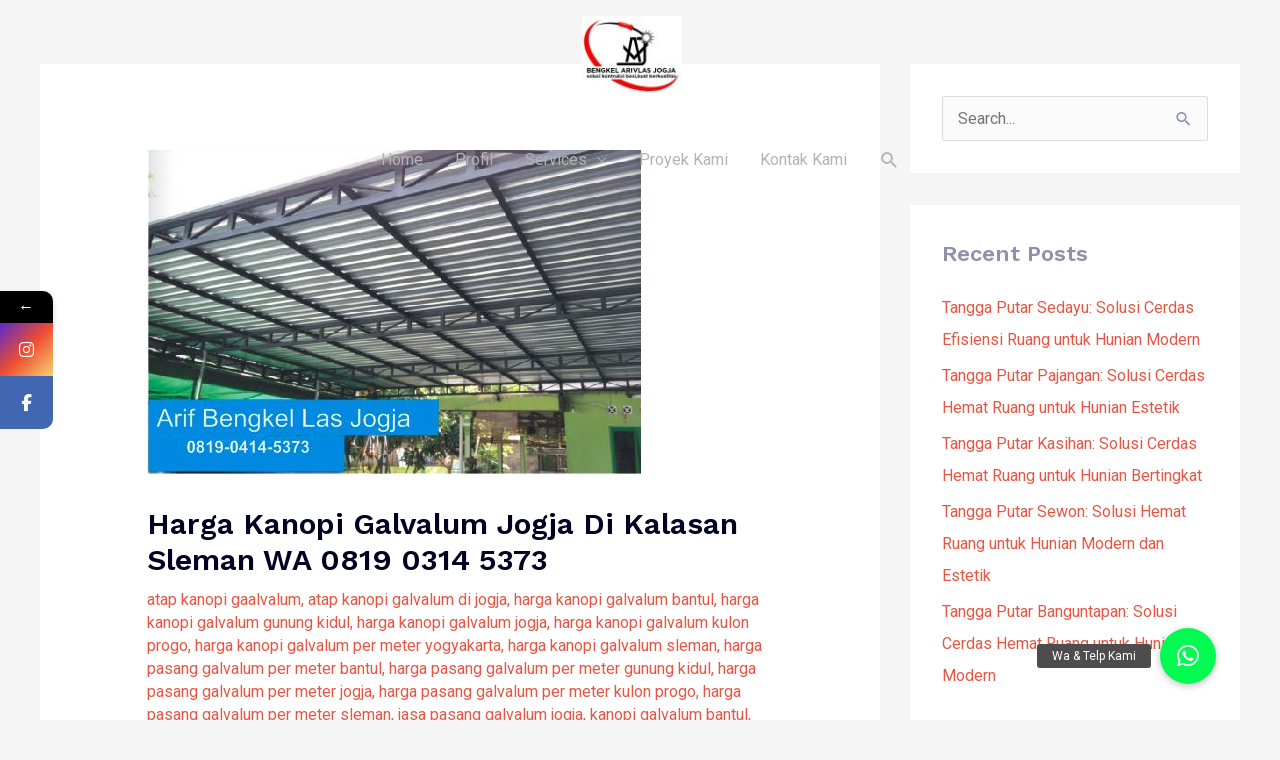

--- FILE ---
content_type: text/html; charset=UTF-8
request_url: https://pusatbengkellasjogja.com/2021/12/20/harga-kanopi-galvalum-jogja-di-kalasan-sleman-wa-0819-0314-5373-2/
body_size: 24277
content:
<!DOCTYPE html>
<html lang="en-US">
<head>
<meta charset="UTF-8">
<meta name="viewport" content="width=device-width, initial-scale=1">
	<link rel="profile" href="https://gmpg.org/xfn/11"> 
				<style>								
					form#stickyelements-form input::-moz-placeholder{
						color: #4F4F4F;
					} 
					form#stickyelements-form input::-ms-input-placeholder{
						color: #4F4F4F					} 
					form#stickyelements-form input::-webkit-input-placeholder{
						color: #4F4F4F					}
					form#stickyelements-form input::placeholder{
						color: #4F4F4F					}
					form#stickyelements-form textarea::placeholder {
						color: #4F4F4F					}
					form#stickyelements-form textarea::-moz-placeholder {
						color: #4F4F4F					}					
			</style>	
			<meta name='robots' content='index, follow, max-image-preview:large, max-snippet:-1, max-video-preview:-1' />

	<!-- This site is optimized with the Yoast SEO plugin v24.9 - https://yoast.com/wordpress/plugins/seo/ -->
	<title>Harga Kanopi Galvalum Jogja Di Kalasan Sleman WA 0819 0314 5373 -</title>
	<meta name="description" content="Harga Kanopi Galvalum Jogja Di Kalasan Sleman. untuk konsultasi dan survey gratis WA Telp 0819 0314 5373 respon cepat" />
	<link rel="canonical" href="https://pusatbengkellasjogja.com/2021/12/20/harga-kanopi-galvalum-jogja-di-kalasan-sleman-wa-0819-0314-5373-2/" />
	<meta property="og:locale" content="en_US" />
	<meta property="og:type" content="article" />
	<meta property="og:title" content="Harga Kanopi Galvalum Jogja Di Kalasan Sleman WA 0819 0314 5373 -" />
	<meta property="og:description" content="Harga Kanopi Galvalum Jogja Di Kalasan Sleman. untuk konsultasi dan survey gratis WA Telp 0819 0314 5373 respon cepat" />
	<meta property="og:url" content="https://pusatbengkellasjogja.com/2021/12/20/harga-kanopi-galvalum-jogja-di-kalasan-sleman-wa-0819-0314-5373-2/" />
	<meta property="og:site_name" content="Pusat Bengkel Las Kanopi Jogja" />
	<meta property="article:published_time" content="2021-12-20T02:18:52+00:00" />
	<meta property="article:modified_time" content="2021-12-20T02:18:54+00:00" />
	<meta property="og:image" content="https://pusatbengkellasjogja.com/wp-content/uploads/2021/10/kanopi-galvalum-jogja-2.jpg" />
	<meta property="og:image:width" content="494" />
	<meta property="og:image:height" content="325" />
	<meta property="og:image:type" content="image/jpeg" />
	<meta name="author" content="adminpusatbengkel" />
	<meta name="twitter:card" content="summary_large_image" />
	<meta name="twitter:label1" content="Written by" />
	<meta name="twitter:data1" content="adminpusatbengkel" />
	<meta name="twitter:label2" content="Est. reading time" />
	<meta name="twitter:data2" content="5 minutes" />
	<script type="application/ld+json" class="yoast-schema-graph">{"@context":"https://schema.org","@graph":[{"@type":"Article","@id":"https://pusatbengkellasjogja.com/2021/12/20/harga-kanopi-galvalum-jogja-di-kalasan-sleman-wa-0819-0314-5373-2/#article","isPartOf":{"@id":"https://pusatbengkellasjogja.com/2021/12/20/harga-kanopi-galvalum-jogja-di-kalasan-sleman-wa-0819-0314-5373-2/"},"author":{"name":"adminpusatbengkel","@id":"https://pusatbengkellasjogja.com/#/schema/person/aac79a3ecb20cc7885851301e72dd5c7"},"headline":"Harga Kanopi Galvalum Jogja Di Kalasan Sleman WA 0819 0314 5373","datePublished":"2021-12-20T02:18:52+00:00","dateModified":"2021-12-20T02:18:54+00:00","mainEntityOfPage":{"@id":"https://pusatbengkellasjogja.com/2021/12/20/harga-kanopi-galvalum-jogja-di-kalasan-sleman-wa-0819-0314-5373-2/"},"wordCount":872,"commentCount":0,"publisher":{"@id":"https://pusatbengkellasjogja.com/#organization"},"image":{"@id":"https://pusatbengkellasjogja.com/2021/12/20/harga-kanopi-galvalum-jogja-di-kalasan-sleman-wa-0819-0314-5373-2/#primaryimage"},"thumbnailUrl":"https://pusatbengkellasjogja.com/wp-content/uploads/2021/10/kanopi-galvalum-jogja-2.jpg","keywords":["atap kanopi gaalvalum","atap kanopi galvalum di jogja","harga kanopi galvalum bantul","harga kanopi galvalum gunung kidul","harga kanopi galvalum jogja","harga kanopi galvalum kulon progo","harga kanopi galvalum per meter yogyakarta","harga kanopi galvalum sleman","harga pasang galvalum per meter bantul","harga pasang galvalum per meter gunung kidul","harga pasang galvalum per meter jogja","harga pasang galvalum per meter kulon progo","harga pasang galvalum per meter sleman","jasa pasang galvalum jogja","kanopi galvalum bantul","kanopi galvalum gunung kidul","kanopi galvalum jogja","kanopi galvalum kulon progo","kanopi galvalum putih","kanopi galvalum sleman","membuat kanopi galvalum di jogja","pasang galvalum bantul","pasang galvalum gunung kidul","pasang galvalum jogja","pasang galvalum kulon progo","pasang galvalum sleman","pemasangan kanopi galvalum jogja kami juga melayani kanopi galvalum bantul"],"inLanguage":"en-US","potentialAction":[{"@type":"CommentAction","name":"Comment","target":["https://pusatbengkellasjogja.com/2021/12/20/harga-kanopi-galvalum-jogja-di-kalasan-sleman-wa-0819-0314-5373-2/#respond"]}]},{"@type":"WebPage","@id":"https://pusatbengkellasjogja.com/2021/12/20/harga-kanopi-galvalum-jogja-di-kalasan-sleman-wa-0819-0314-5373-2/","url":"https://pusatbengkellasjogja.com/2021/12/20/harga-kanopi-galvalum-jogja-di-kalasan-sleman-wa-0819-0314-5373-2/","name":"Harga Kanopi Galvalum Jogja Di Kalasan Sleman WA 0819 0314 5373 -","isPartOf":{"@id":"https://pusatbengkellasjogja.com/#website"},"primaryImageOfPage":{"@id":"https://pusatbengkellasjogja.com/2021/12/20/harga-kanopi-galvalum-jogja-di-kalasan-sleman-wa-0819-0314-5373-2/#primaryimage"},"image":{"@id":"https://pusatbengkellasjogja.com/2021/12/20/harga-kanopi-galvalum-jogja-di-kalasan-sleman-wa-0819-0314-5373-2/#primaryimage"},"thumbnailUrl":"https://pusatbengkellasjogja.com/wp-content/uploads/2021/10/kanopi-galvalum-jogja-2.jpg","datePublished":"2021-12-20T02:18:52+00:00","dateModified":"2021-12-20T02:18:54+00:00","description":"Harga Kanopi Galvalum Jogja Di Kalasan Sleman. untuk konsultasi dan survey gratis WA Telp 0819 0314 5373 respon cepat","breadcrumb":{"@id":"https://pusatbengkellasjogja.com/2021/12/20/harga-kanopi-galvalum-jogja-di-kalasan-sleman-wa-0819-0314-5373-2/#breadcrumb"},"inLanguage":"en-US","potentialAction":[{"@type":"ReadAction","target":["https://pusatbengkellasjogja.com/2021/12/20/harga-kanopi-galvalum-jogja-di-kalasan-sleman-wa-0819-0314-5373-2/"]}]},{"@type":"ImageObject","inLanguage":"en-US","@id":"https://pusatbengkellasjogja.com/2021/12/20/harga-kanopi-galvalum-jogja-di-kalasan-sleman-wa-0819-0314-5373-2/#primaryimage","url":"https://pusatbengkellasjogja.com/wp-content/uploads/2021/10/kanopi-galvalum-jogja-2.jpg","contentUrl":"https://pusatbengkellasjogja.com/wp-content/uploads/2021/10/kanopi-galvalum-jogja-2.jpg","width":494,"height":325,"caption":"Jasa Kanopi Jogja"},{"@type":"BreadcrumbList","@id":"https://pusatbengkellasjogja.com/2021/12/20/harga-kanopi-galvalum-jogja-di-kalasan-sleman-wa-0819-0314-5373-2/#breadcrumb","itemListElement":[{"@type":"ListItem","position":1,"name":"Home","item":"https://pusatbengkellasjogja.com/"},{"@type":"ListItem","position":2,"name":"artikel","item":"https://pusatbengkellasjogja.com/artikel/"},{"@type":"ListItem","position":3,"name":"Harga Kanopi Galvalum Jogja Di Kalasan Sleman WA 0819 0314 5373"}]},{"@type":"WebSite","@id":"https://pusatbengkellasjogja.com/#website","url":"https://pusatbengkellasjogja.com/","name":"Pusat Bengkel Las Kanopi Jogja","description":"WA : 0819-0414-5373","publisher":{"@id":"https://pusatbengkellasjogja.com/#organization"},"potentialAction":[{"@type":"SearchAction","target":{"@type":"EntryPoint","urlTemplate":"https://pusatbengkellasjogja.com/?s={search_term_string}"},"query-input":{"@type":"PropertyValueSpecification","valueRequired":true,"valueName":"search_term_string"}}],"inLanguage":"en-US"},{"@type":"Organization","@id":"https://pusatbengkellasjogja.com/#organization","name":"Pusat Bengkel Las Kanopi Jogja","url":"https://pusatbengkellasjogja.com/","logo":{"@type":"ImageObject","inLanguage":"en-US","@id":"https://pusatbengkellasjogja.com/#/schema/logo/image/","url":"https://pusatbengkellasjogja.com/wp-content/uploads/2021/01/logo.png","contentUrl":"https://pusatbengkellasjogja.com/wp-content/uploads/2021/01/logo.png","width":720,"height":720,"caption":"Pusat Bengkel Las Kanopi Jogja"},"image":{"@id":"https://pusatbengkellasjogja.com/#/schema/logo/image/"}},{"@type":"Person","@id":"https://pusatbengkellasjogja.com/#/schema/person/aac79a3ecb20cc7885851301e72dd5c7","name":"adminpusatbengkel","image":{"@type":"ImageObject","inLanguage":"en-US","@id":"https://pusatbengkellasjogja.com/#/schema/person/image/","url":"https://secure.gravatar.com/avatar/5231e411132f7e5a342ec6060ce356125d87d7b51cd4d174afa391b23b363933?s=96&d=mm&r=g","contentUrl":"https://secure.gravatar.com/avatar/5231e411132f7e5a342ec6060ce356125d87d7b51cd4d174afa391b23b363933?s=96&d=mm&r=g","caption":"adminpusatbengkel"},"sameAs":["https://pusatbengkellasjogja.com"],"url":"https://pusatbengkellasjogja.com/author/adminpusatbengkel/"}]}</script>
	<!-- / Yoast SEO plugin. -->


<link rel='dns-prefetch' href='//fonts.googleapis.com' />
<link rel='dns-prefetch' href='//cdnjs.cloudflare.com' />
<link rel="alternate" type="application/rss+xml" title="Pusat Bengkel Las Kanopi Jogja &raquo; Feed" href="https://pusatbengkellasjogja.com/feed/" />
<link rel="alternate" type="application/rss+xml" title="Pusat Bengkel Las Kanopi Jogja &raquo; Comments Feed" href="https://pusatbengkellasjogja.com/comments/feed/" />
<link rel="alternate" type="application/rss+xml" title="Pusat Bengkel Las Kanopi Jogja &raquo; Harga Kanopi Galvalum Jogja Di Kalasan Sleman WA 0819 0314 5373 Comments Feed" href="https://pusatbengkellasjogja.com/2021/12/20/harga-kanopi-galvalum-jogja-di-kalasan-sleman-wa-0819-0314-5373-2/feed/" />
<link rel="alternate" title="oEmbed (JSON)" type="application/json+oembed" href="https://pusatbengkellasjogja.com/wp-json/oembed/1.0/embed?url=https%3A%2F%2Fpusatbengkellasjogja.com%2F2021%2F12%2F20%2Fharga-kanopi-galvalum-jogja-di-kalasan-sleman-wa-0819-0314-5373-2%2F" />
<link rel="alternate" title="oEmbed (XML)" type="text/xml+oembed" href="https://pusatbengkellasjogja.com/wp-json/oembed/1.0/embed?url=https%3A%2F%2Fpusatbengkellasjogja.com%2F2021%2F12%2F20%2Fharga-kanopi-galvalum-jogja-di-kalasan-sleman-wa-0819-0314-5373-2%2F&#038;format=xml" />
<style id='wp-img-auto-sizes-contain-inline-css'>
img:is([sizes=auto i],[sizes^="auto," i]){contain-intrinsic-size:3000px 1500px}
/*# sourceURL=wp-img-auto-sizes-contain-inline-css */
</style>
<link rel='stylesheet' id='astra-theme-css-css' href='https://pusatbengkellasjogja.com/wp-content/themes/astra/assets/css/minified/style.min.css?ver=4.10.0' media='all' />
<style id='astra-theme-css-inline-css'>
.ast-no-sidebar .entry-content .alignfull {margin-left: calc( -50vw + 50%);margin-right: calc( -50vw + 50%);max-width: 100vw;width: 100vw;}.ast-no-sidebar .entry-content .alignwide {margin-left: calc(-41vw + 50%);margin-right: calc(-41vw + 50%);max-width: unset;width: unset;}.ast-no-sidebar .entry-content .alignfull .alignfull,.ast-no-sidebar .entry-content .alignfull .alignwide,.ast-no-sidebar .entry-content .alignwide .alignfull,.ast-no-sidebar .entry-content .alignwide .alignwide,.ast-no-sidebar .entry-content .wp-block-column .alignfull,.ast-no-sidebar .entry-content .wp-block-column .alignwide{width: 100%;margin-left: auto;margin-right: auto;}.wp-block-gallery,.blocks-gallery-grid {margin: 0;}.wp-block-separator {max-width: 100px;}.wp-block-separator.is-style-wide,.wp-block-separator.is-style-dots {max-width: none;}.entry-content .has-2-columns .wp-block-column:first-child {padding-right: 10px;}.entry-content .has-2-columns .wp-block-column:last-child {padding-left: 10px;}@media (max-width: 782px) {.entry-content .wp-block-columns .wp-block-column {flex-basis: 100%;}.entry-content .has-2-columns .wp-block-column:first-child {padding-right: 0;}.entry-content .has-2-columns .wp-block-column:last-child {padding-left: 0;}}body .entry-content .wp-block-latest-posts {margin-left: 0;}body .entry-content .wp-block-latest-posts li {list-style: none;}.ast-no-sidebar .ast-container .entry-content .wp-block-latest-posts {margin-left: 0;}.ast-header-break-point .entry-content .alignwide {margin-left: auto;margin-right: auto;}.entry-content .blocks-gallery-item img {margin-bottom: auto;}.wp-block-pullquote {border-top: 4px solid #555d66;border-bottom: 4px solid #555d66;color: #40464d;}:root{--ast-post-nav-space:0;--ast-container-default-xlg-padding:6.67em;--ast-container-default-lg-padding:5.67em;--ast-container-default-slg-padding:4.34em;--ast-container-default-md-padding:3.34em;--ast-container-default-sm-padding:6.67em;--ast-container-default-xs-padding:2.4em;--ast-container-default-xxs-padding:1.4em;--ast-code-block-background:#EEEEEE;--ast-comment-inputs-background:#FAFAFA;--ast-normal-container-width:1200px;--ast-narrow-container-width:750px;--ast-blog-title-font-weight:normal;--ast-blog-meta-weight:inherit;--ast-global-color-primary:var(--ast-global-color-5);--ast-global-color-secondary:var(--ast-global-color-4);--ast-global-color-alternate-background:var(--ast-global-color-7);--ast-global-color-subtle-background:var(--ast-global-color-6);--ast-bg-style-guide:#F8FAFC;--ast-shadow-style-guide:0px 0px 4px 0 #00000057;--ast-global-dark-bg-style:#fff;--ast-global-dark-lfs:#fbfbfb;--ast-widget-bg-color:#fafafa;--ast-wc-container-head-bg-color:#fbfbfb;--ast-title-layout-bg:#eeeeee;--ast-search-border-color:#e7e7e7;--ast-lifter-hover-bg:#e6e6e6;--ast-gallery-block-color:#000;--srfm-color-input-label:var(--ast-global-color-2);}html{font-size:100%;}a,.page-title{color:#e65644;}a:hover,a:focus{color:#000422;}body,button,input,select,textarea,.ast-button,.ast-custom-button{font-family:'Roboto',sans-serif;font-weight:400;font-size:16px;font-size:1rem;}blockquote{color:#43465f;}p,.entry-content p{margin-bottom:1em;}h1,.entry-content h1,h2,.entry-content h2,h3,.entry-content h3,h4,.entry-content h4,h5,.entry-content h5,h6,.entry-content h6,.site-title,.site-title a{font-family:'Work Sans',sans-serif;font-weight:600;line-height:1.1em;text-transform:capitalize;}.ast-site-identity .site-title a{color:var(--ast-global-color-2);}.site-title{font-size:35px;font-size:2.1875rem;display:none;}header .custom-logo-link img{max-width:100px;width:100px;}.astra-logo-svg{width:100px;}.site-header .site-description{font-size:15px;font-size:0.9375rem;display:none;}.entry-title{font-size:20px;font-size:1.25rem;}.archive .ast-article-post .ast-article-inner,.blog .ast-article-post .ast-article-inner,.archive .ast-article-post .ast-article-inner:hover,.blog .ast-article-post .ast-article-inner:hover{overflow:hidden;}h1,.entry-content h1{font-size:64px;font-size:4rem;font-family:'Work Sans',sans-serif;line-height:1.4em;text-transform:capitalize;}h2,.entry-content h2{font-size:48px;font-size:3rem;font-family:'Work Sans',sans-serif;line-height:1.3em;text-transform:capitalize;}h3,.entry-content h3{font-size:32px;font-size:2rem;font-family:'Work Sans',sans-serif;line-height:1.3em;text-transform:capitalize;}h4,.entry-content h4{font-size:24px;font-size:1.5rem;line-height:1.2em;font-family:'Work Sans',sans-serif;text-transform:capitalize;}h5,.entry-content h5{font-size:16px;font-size:1rem;line-height:1.2em;font-family:'Work Sans',sans-serif;text-transform:capitalize;}h6,.entry-content h6{font-size:14px;font-size:0.875rem;line-height:1.25em;font-family:'Work Sans',sans-serif;text-transform:capitalize;}::selection{background-color:#e65644;color:#ffffff;}body,h1,.entry-title a,.entry-content h1,h2,.entry-content h2,h3,.entry-content h3,h4,.entry-content h4,h5,.entry-content h5,h6,.entry-content h6{color:#8e91aa;}.tagcloud a:hover,.tagcloud a:focus,.tagcloud a.current-item{color:#ffffff;border-color:#e65644;background-color:#e65644;}input:focus,input[type="text"]:focus,input[type="email"]:focus,input[type="url"]:focus,input[type="password"]:focus,input[type="reset"]:focus,input[type="search"]:focus,textarea:focus{border-color:#e65644;}input[type="radio"]:checked,input[type=reset],input[type="checkbox"]:checked,input[type="checkbox"]:hover:checked,input[type="checkbox"]:focus:checked,input[type=range]::-webkit-slider-thumb{border-color:#e65644;background-color:#e65644;box-shadow:none;}.site-footer a:hover + .post-count,.site-footer a:focus + .post-count{background:#e65644;border-color:#e65644;}.single .nav-links .nav-previous,.single .nav-links .nav-next{color:#e65644;}.entry-meta,.entry-meta *{line-height:1.45;color:#e65644;}.entry-meta a:not(.ast-button):hover,.entry-meta a:not(.ast-button):hover *,.entry-meta a:not(.ast-button):focus,.entry-meta a:not(.ast-button):focus *,.page-links > .page-link,.page-links .page-link:hover,.post-navigation a:hover{color:#000422;}#cat option,.secondary .calendar_wrap thead a,.secondary .calendar_wrap thead a:visited{color:#e65644;}.secondary .calendar_wrap #today,.ast-progress-val span{background:#e65644;}.secondary a:hover + .post-count,.secondary a:focus + .post-count{background:#e65644;border-color:#e65644;}.calendar_wrap #today > a{color:#ffffff;}.page-links .page-link,.single .post-navigation a{color:#e65644;}.ast-search-menu-icon .search-form button.search-submit{padding:0 4px;}.ast-search-menu-icon form.search-form{padding-right:0;}.ast-header-search .ast-search-menu-icon.ast-dropdown-active .search-form,.ast-header-search .ast-search-menu-icon.ast-dropdown-active .search-field:focus{transition:all 0.2s;}.search-form input.search-field:focus{outline:none;}.widget-title,.widget .wp-block-heading{font-size:22px;font-size:1.375rem;color:#8e91aa;}#secondary,#secondary button,#secondary input,#secondary select,#secondary textarea{font-size:16px;font-size:1rem;}.ast-search-menu-icon.slide-search a:focus-visible:focus-visible,.astra-search-icon:focus-visible,#close:focus-visible,a:focus-visible,.ast-menu-toggle:focus-visible,.site .skip-link:focus-visible,.wp-block-loginout input:focus-visible,.wp-block-search.wp-block-search__button-inside .wp-block-search__inside-wrapper,.ast-header-navigation-arrow:focus-visible,.woocommerce .wc-proceed-to-checkout > .checkout-button:focus-visible,.woocommerce .woocommerce-MyAccount-navigation ul li a:focus-visible,.ast-orders-table__row .ast-orders-table__cell:focus-visible,.woocommerce .woocommerce-order-details .order-again > .button:focus-visible,.woocommerce .woocommerce-message a.button.wc-forward:focus-visible,.woocommerce #minus_qty:focus-visible,.woocommerce #plus_qty:focus-visible,a#ast-apply-coupon:focus-visible,.woocommerce .woocommerce-info a:focus-visible,.woocommerce .astra-shop-summary-wrap a:focus-visible,.woocommerce a.wc-forward:focus-visible,#ast-apply-coupon:focus-visible,.woocommerce-js .woocommerce-mini-cart-item a.remove:focus-visible,#close:focus-visible,.button.search-submit:focus-visible,#search_submit:focus,.normal-search:focus-visible,.ast-header-account-wrap:focus-visible,.woocommerce .ast-on-card-button.ast-quick-view-trigger:focus{outline-style:dotted;outline-color:inherit;outline-width:thin;}input:focus,input[type="text"]:focus,input[type="email"]:focus,input[type="url"]:focus,input[type="password"]:focus,input[type="reset"]:focus,input[type="search"]:focus,input[type="number"]:focus,textarea:focus,.wp-block-search__input:focus,[data-section="section-header-mobile-trigger"] .ast-button-wrap .ast-mobile-menu-trigger-minimal:focus,.ast-mobile-popup-drawer.active .menu-toggle-close:focus,.woocommerce-ordering select.orderby:focus,#ast-scroll-top:focus,#coupon_code:focus,.woocommerce-page #comment:focus,.woocommerce #reviews #respond input#submit:focus,.woocommerce a.add_to_cart_button:focus,.woocommerce .button.single_add_to_cart_button:focus,.woocommerce .woocommerce-cart-form button:focus,.woocommerce .woocommerce-cart-form__cart-item .quantity .qty:focus,.woocommerce .woocommerce-billing-fields .woocommerce-billing-fields__field-wrapper .woocommerce-input-wrapper > .input-text:focus,.woocommerce #order_comments:focus,.woocommerce #place_order:focus,.woocommerce .woocommerce-address-fields .woocommerce-address-fields__field-wrapper .woocommerce-input-wrapper > .input-text:focus,.woocommerce .woocommerce-MyAccount-content form button:focus,.woocommerce .woocommerce-MyAccount-content .woocommerce-EditAccountForm .woocommerce-form-row .woocommerce-Input.input-text:focus,.woocommerce .ast-woocommerce-container .woocommerce-pagination ul.page-numbers li a:focus,body #content .woocommerce form .form-row .select2-container--default .select2-selection--single:focus,#ast-coupon-code:focus,.woocommerce.woocommerce-js .quantity input[type=number]:focus,.woocommerce-js .woocommerce-mini-cart-item .quantity input[type=number]:focus,.woocommerce p#ast-coupon-trigger:focus{border-style:dotted;border-color:inherit;border-width:thin;}input{outline:none;}.main-header-menu .menu-link,.ast-header-custom-item a{color:#8e91aa;}.main-header-menu .menu-item:hover > .menu-link,.main-header-menu .menu-item:hover > .ast-menu-toggle,.main-header-menu .ast-masthead-custom-menu-items a:hover,.main-header-menu .menu-item.focus > .menu-link,.main-header-menu .menu-item.focus > .ast-menu-toggle,.main-header-menu .current-menu-item > .menu-link,.main-header-menu .current-menu-ancestor > .menu-link,.main-header-menu .current-menu-item > .ast-menu-toggle,.main-header-menu .current-menu-ancestor > .ast-menu-toggle{color:#e65644;}.header-main-layout-3 .ast-main-header-bar-alignment{margin-right:auto;}.header-main-layout-2 .site-header-section-left .ast-site-identity{text-align:left;}.ast-logo-title-inline .site-logo-img{padding-right:1em;}.site-logo-img img{ transition:all 0.2s linear;}body .ast-oembed-container *{position:absolute;top:0;width:100%;height:100%;left:0;}body .wp-block-embed-pocket-casts .ast-oembed-container *{position:unset;}.ast-header-break-point .ast-mobile-menu-buttons-minimal.menu-toggle{background:transparent;color:#e65644;}.ast-header-break-point .ast-mobile-menu-buttons-outline.menu-toggle{background:transparent;border:1px solid #e65644;color:#e65644;}.ast-header-break-point .ast-mobile-menu-buttons-fill.menu-toggle{background:#e65644;color:#ffffff;}.ast-single-post-featured-section + article {margin-top: 2em;}.site-content .ast-single-post-featured-section img {width: 100%;overflow: hidden;object-fit: cover;}.site > .ast-single-related-posts-container {margin-top: 0;}@media (min-width: 922px) {.ast-desktop .ast-container--narrow {max-width: var(--ast-narrow-container-width);margin: 0 auto;}}#secondary {margin: 4em 0 2.5em;word-break: break-word;line-height: 2;}#secondary li {margin-bottom: 0.25em;}#secondary li:last-child {margin-bottom: 0;}@media (max-width: 768px) {.js_active .ast-plain-container.ast-single-post #secondary {margin-top: 1.5em;}}.ast-separate-container.ast-two-container #secondary .widget {background-color: #fff;padding: 2em;margin-bottom: 2em;}@media (min-width: 993px) {.ast-left-sidebar #secondary {padding-right: 60px;}.ast-right-sidebar #secondary {padding-left: 60px;}}@media (max-width: 993px) {.ast-right-sidebar #secondary {padding-left: 30px;}.ast-left-sidebar #secondary {padding-right: 30px;}}.footer-adv .footer-adv-overlay{border-top-style:solid;border-top-color:#7a7a7a;}@media( max-width: 420px ) {.single .nav-links .nav-previous,.single .nav-links .nav-next {width: 100%;text-align: center;}}.wp-block-buttons.aligncenter{justify-content:center;}.ast-plain-container.ast-no-sidebar #primary{margin-top:0;margin-bottom:0;}@media (min-width:1200px){.ast-separate-container.ast-right-sidebar .entry-content .wp-block-image.alignfull,.ast-separate-container.ast-left-sidebar .entry-content .wp-block-image.alignfull,.ast-separate-container.ast-right-sidebar .entry-content .wp-block-cover.alignfull,.ast-separate-container.ast-left-sidebar .entry-content .wp-block-cover.alignfull{margin-left:-6.67em;margin-right:-6.67em;max-width:unset;width:unset;}.ast-separate-container.ast-right-sidebar .entry-content .wp-block-image.alignwide,.ast-separate-container.ast-left-sidebar .entry-content .wp-block-image.alignwide,.ast-separate-container.ast-right-sidebar .entry-content .wp-block-cover.alignwide,.ast-separate-container.ast-left-sidebar .entry-content .wp-block-cover.alignwide{margin-left:-20px;margin-right:-20px;max-width:unset;width:unset;}}@media (min-width:1200px){.wp-block-group .has-background{padding:20px;}}@media (min-width:1200px){.ast-separate-container.ast-right-sidebar .entry-content .wp-block-group.alignwide,.ast-separate-container.ast-left-sidebar .entry-content .wp-block-group.alignwide,.ast-separate-container.ast-right-sidebar .entry-content .wp-block-cover.alignwide,.ast-separate-container.ast-left-sidebar .entry-content .wp-block-cover.alignwide{margin-left:-20px;margin-right:-20px;padding-left:20px;padding-right:20px;}.ast-separate-container.ast-right-sidebar .entry-content .wp-block-group.alignfull,.ast-separate-container.ast-left-sidebar .entry-content .wp-block-group.alignfull,.ast-separate-container.ast-right-sidebar .entry-content .wp-block-cover.alignfull,.ast-separate-container.ast-left-sidebar .entry-content .wp-block-cover.alignfull{margin-left:-6.67em;margin-right:-6.67em;padding-left:6.67em;padding-right:6.67em;}}@media (min-width:1200px){.wp-block-cover-image.alignwide .wp-block-cover__inner-container,.wp-block-cover.alignwide .wp-block-cover__inner-container,.wp-block-cover-image.alignfull .wp-block-cover__inner-container,.wp-block-cover.alignfull .wp-block-cover__inner-container{width:100%;}}.wp-block-image.aligncenter{margin-left:auto;margin-right:auto;}.wp-block-table.aligncenter{margin-left:auto;margin-right:auto;}.wp-block-buttons .wp-block-button.is-style-outline .wp-block-button__link.wp-element-button,.ast-outline-button,.wp-block-uagb-buttons-child .uagb-buttons-repeater.ast-outline-button{border-color:#e65644;border-top-width:2px;border-right-width:2px;border-bottom-width:2px;border-left-width:2px;font-family:inherit;font-weight:500;font-size:16px;font-size:1rem;line-height:1em;border-top-left-radius:4px;border-top-right-radius:4px;border-bottom-right-radius:4px;border-bottom-left-radius:4px;}.wp-block-button.is-style-outline .wp-block-button__link:hover,.wp-block-buttons .wp-block-button.is-style-outline .wp-block-button__link:focus,.wp-block-buttons .wp-block-button.is-style-outline > .wp-block-button__link:not(.has-text-color):hover,.wp-block-buttons .wp-block-button.wp-block-button__link.is-style-outline:not(.has-text-color):hover,.ast-outline-button:hover,.ast-outline-button:focus,.wp-block-uagb-buttons-child .uagb-buttons-repeater.ast-outline-button:hover,.wp-block-uagb-buttons-child .uagb-buttons-repeater.ast-outline-button:focus{background-color:#000422;border-color:#000422;}.wp-block-button .wp-block-button__link.wp-element-button.is-style-outline:not(.has-background),.wp-block-button.is-style-outline>.wp-block-button__link.wp-element-button:not(.has-background),.ast-outline-button{background-color:#e65644;}.entry-content[data-ast-blocks-layout] > figure{margin-bottom:1em;}@media (max-width:921px){.ast-separate-container #primary,.ast-separate-container #secondary{padding:1.5em 0;}#primary,#secondary{padding:1.5em 0;margin:0;}.ast-left-sidebar #content > .ast-container{display:flex;flex-direction:column-reverse;width:100%;}.ast-separate-container .ast-article-post,.ast-separate-container .ast-article-single{padding:1.5em 2.14em;}.ast-author-box img.avatar{margin:20px 0 0 0;}}@media (max-width:921px){#secondary.secondary{padding-top:0;}.ast-separate-container.ast-right-sidebar #secondary{padding-left:1em;padding-right:1em;}.ast-separate-container.ast-two-container #secondary{padding-left:0;padding-right:0;}.ast-page-builder-template .entry-header #secondary,.ast-page-builder-template #secondary{margin-top:1.5em;}}@media (max-width:921px){.ast-right-sidebar #primary{padding-right:0;}.ast-page-builder-template.ast-left-sidebar #secondary,.ast-page-builder-template.ast-right-sidebar #secondary{padding-right:20px;padding-left:20px;}.ast-right-sidebar #secondary,.ast-left-sidebar #primary{padding-left:0;}.ast-left-sidebar #secondary{padding-right:0;}}@media (min-width:922px){.ast-separate-container.ast-right-sidebar #primary,.ast-separate-container.ast-left-sidebar #primary{border:0;}.search-no-results.ast-separate-container #primary{margin-bottom:4em;}}@media (min-width:922px){.ast-right-sidebar #primary{border-right:1px solid var(--ast-border-color);}.ast-left-sidebar #primary{border-left:1px solid var(--ast-border-color);}.ast-right-sidebar #secondary{border-left:1px solid var(--ast-border-color);margin-left:-1px;}.ast-left-sidebar #secondary{border-right:1px solid var(--ast-border-color);margin-right:-1px;}.ast-separate-container.ast-two-container.ast-right-sidebar #secondary{padding-left:30px;padding-right:0;}.ast-separate-container.ast-two-container.ast-left-sidebar #secondary{padding-right:30px;padding-left:0;}.ast-separate-container.ast-right-sidebar #secondary,.ast-separate-container.ast-left-sidebar #secondary{border:0;margin-left:auto;margin-right:auto;}.ast-separate-container.ast-two-container #secondary .widget:last-child{margin-bottom:0;}}.elementor-widget-button .elementor-button{border-style:solid;text-decoration:none;border-top-width:1px;border-right-width:1px;border-left-width:1px;border-bottom-width:1px;}body .elementor-button.elementor-size-sm,body .elementor-button.elementor-size-xs,body .elementor-button.elementor-size-md,body .elementor-button.elementor-size-lg,body .elementor-button.elementor-size-xl,body .elementor-button{border-top-left-radius:4px;border-top-right-radius:4px;border-bottom-right-radius:4px;border-bottom-left-radius:4px;padding-top:14px;padding-right:32px;padding-bottom:14px;padding-left:32px;}.elementor-widget-button .elementor-button{border-color:#e65644;background-color:#e65644;}.elementor-widget-button .elementor-button:hover,.elementor-widget-button .elementor-button:focus{color:#ffffff;background-color:#000422;border-color:#000422;}.wp-block-button .wp-block-button__link ,.elementor-widget-button .elementor-button,.elementor-widget-button .elementor-button:visited{color:#ffffff;}.elementor-widget-button .elementor-button{font-weight:500;font-size:16px;font-size:1rem;line-height:1em;letter-spacing:.5px;}body .elementor-button.elementor-size-sm,body .elementor-button.elementor-size-xs,body .elementor-button.elementor-size-md,body .elementor-button.elementor-size-lg,body .elementor-button.elementor-size-xl,body .elementor-button{font-size:16px;font-size:1rem;}.wp-block-button .wp-block-button__link:hover,.wp-block-button .wp-block-button__link:focus{color:#ffffff;background-color:#000422;border-color:#000422;}.elementor-widget-heading h1.elementor-heading-title{line-height:1.4em;}.elementor-widget-heading h2.elementor-heading-title{line-height:1.3em;}.elementor-widget-heading h3.elementor-heading-title{line-height:1.3em;}.elementor-widget-heading h4.elementor-heading-title{line-height:1.2em;}.elementor-widget-heading h5.elementor-heading-title{line-height:1.2em;}.elementor-widget-heading h6.elementor-heading-title{line-height:1.25em;}.wp-block-button .wp-block-button__link{border-style:solid;border-top-width:1px;border-right-width:1px;border-left-width:1px;border-bottom-width:1px;border-color:#e65644;background-color:#e65644;color:#ffffff;font-family:inherit;font-weight:500;line-height:1em;letter-spacing:.5px;font-size:16px;font-size:1rem;border-top-left-radius:4px;border-top-right-radius:4px;border-bottom-right-radius:4px;border-bottom-left-radius:4px;padding-top:14px;padding-right:32px;padding-bottom:14px;padding-left:32px;}.menu-toggle,button,.ast-button,.ast-custom-button,.button,input#submit,input[type="button"],input[type="submit"],input[type="reset"]{border-style:solid;border-top-width:1px;border-right-width:1px;border-left-width:1px;border-bottom-width:1px;color:#ffffff;border-color:#e65644;background-color:#e65644;padding-top:14px;padding-right:32px;padding-bottom:14px;padding-left:32px;font-family:inherit;font-weight:500;font-size:16px;font-size:1rem;line-height:1em;letter-spacing:.5px;border-top-left-radius:4px;border-top-right-radius:4px;border-bottom-right-radius:4px;border-bottom-left-radius:4px;}button:focus,.menu-toggle:hover,button:hover,.ast-button:hover,.ast-custom-button:hover .button:hover,.ast-custom-button:hover ,input[type=reset]:hover,input[type=reset]:focus,input#submit:hover,input#submit:focus,input[type="button"]:hover,input[type="button"]:focus,input[type="submit"]:hover,input[type="submit"]:focus{color:#ffffff;background-color:#000422;border-color:#000422;}@media (max-width:921px){.ast-mobile-header-stack .main-header-bar .ast-search-menu-icon{display:inline-block;}.ast-header-break-point.ast-header-custom-item-outside .ast-mobile-header-stack .main-header-bar .ast-search-icon{margin:0;}.ast-comment-avatar-wrap img{max-width:2.5em;}.ast-comment-meta{padding:0 1.8888em 1.3333em;}.ast-separate-container .ast-comment-list li.depth-1{padding:1.5em 2.14em;}.ast-separate-container .comment-respond{padding:2em 2.14em;}}@media (min-width:544px){.ast-container{max-width:100%;}}@media (max-width:544px){.ast-separate-container .ast-article-post,.ast-separate-container .ast-article-single,.ast-separate-container .comments-title,.ast-separate-container .ast-archive-description{padding:1.5em 1em;}.ast-separate-container #content .ast-container{padding-left:0.54em;padding-right:0.54em;}.ast-separate-container .ast-comment-list .bypostauthor{padding:.5em;}.ast-search-menu-icon.ast-dropdown-active .search-field{width:170px;}.ast-separate-container #secondary{padding-top:0;}.ast-separate-container.ast-two-container #secondary .widget{margin-bottom:1.5em;padding-left:1em;padding-right:1em;}.site-branding img,.site-header .site-logo-img .custom-logo-link img{max-width:100%;}}.main-header-bar .button-custom-menu-item .ast-custom-button-link .ast-custom-button,.ast-theme-transparent-header .main-header-bar .button-custom-menu-item .ast-custom-button-link .ast-custom-button{font-family:inherit;font-weight:500;font-size:15px;font-size:0.9375rem;line-height:1;}.main-header-bar .button-custom-menu-item .ast-custom-button-link .ast-custom-button{color:#ffffff;background-color:#dd3333;border-top-left-radius:4px;border-top-right-radius:4px;border-bottom-right-radius:4px;border-bottom-left-radius:4px;border-style:solid;border-color:#ffffff;border-top-width:1px;border-right-width:1px;border-left-width:1px;border-bottom-width:1px;}.main-header-bar .button-custom-menu-item .ast-custom-button-link .ast-custom-button:hover{color:#000422;background-color:#ffffff;border-color:#ffffff;}.ast-theme-transparent-header .main-header-bar .button-custom-menu-item .ast-custom-button-link .ast-custom-button{padding-top:0px;padding-bottom:0px;padding-left:0px;padding-right:0px;border-style:solid;} #ast-mobile-header .ast-site-header-cart-li a{pointer-events:none;}.ast-no-sidebar.ast-separate-container .entry-content .alignfull {margin-left: -6.67em;margin-right: -6.67em;width: auto;}@media (max-width: 1200px) {.ast-no-sidebar.ast-separate-container .entry-content .alignfull {margin-left: -2.4em;margin-right: -2.4em;}}@media (max-width: 768px) {.ast-no-sidebar.ast-separate-container .entry-content .alignfull {margin-left: -2.14em;margin-right: -2.14em;}}@media (max-width: 544px) {.ast-no-sidebar.ast-separate-container .entry-content .alignfull {margin-left: -1em;margin-right: -1em;}}.ast-no-sidebar.ast-separate-container .entry-content .alignwide {margin-left: -20px;margin-right: -20px;}.ast-no-sidebar.ast-separate-container .entry-content .wp-block-column .alignfull,.ast-no-sidebar.ast-separate-container .entry-content .wp-block-column .alignwide {margin-left: auto;margin-right: auto;width: 100%;}@media (max-width:921px){.site-title{display:none;}.site-header .site-description{display:none;}h1,.entry-content h1{font-size:56px;}h2,.entry-content h2{font-size:32px;}h3,.entry-content h3{font-size:24px;}.astra-logo-svg{width:104px;}header .custom-logo-link img,.ast-header-break-point .site-logo-img .custom-mobile-logo-link img{max-width:104px;width:104px;}}@media (max-width:544px){.site-title{display:none;}.site-header .site-description{display:none;}h1,.entry-content h1{font-size:32px;}h2,.entry-content h2{font-size:24px;}h3,.entry-content h3{font-size:22px;}h4,.entry-content h4{font-size:20px;font-size:1.25rem;}header .custom-logo-link img,.ast-header-break-point .site-branding img,.ast-header-break-point .custom-logo-link img{max-width:104px;width:104px;}.astra-logo-svg{width:104px;}.ast-header-break-point .site-logo-img .custom-mobile-logo-link img{max-width:104px;}}@media (max-width:921px){html{font-size:91.2%;}}@media (max-width:544px){html{font-size:91.2%;}}@media (min-width:922px){.ast-container{max-width:1240px;}}@font-face {font-family: "Astra";src: url(https://pusatbengkellasjogja.com/wp-content/themes/astra/assets/fonts/astra.woff) format("woff"),url(https://pusatbengkellasjogja.com/wp-content/themes/astra/assets/fonts/astra.ttf) format("truetype"),url(https://pusatbengkellasjogja.com/wp-content/themes/astra/assets/fonts/astra.svg#astra) format("svg");font-weight: normal;font-style: normal;font-display: fallback;}@media (max-width:921px) {.main-header-bar .main-header-bar-navigation{display:none;}}@media (min-width:922px){.blog .site-content > .ast-container,.archive .site-content > .ast-container,.search .site-content > .ast-container{max-width:1200px;}}.ast-desktop .main-header-menu.submenu-with-border .sub-menu,.ast-desktop .main-header-menu.submenu-with-border .astra-full-megamenu-wrapper{border-color:#e65644;}.ast-desktop .main-header-menu.submenu-with-border .sub-menu{border-top-width:2px;border-style:solid;}.ast-desktop .main-header-menu.submenu-with-border .sub-menu .sub-menu{top:-2px;}.ast-desktop .main-header-menu.submenu-with-border .sub-menu .menu-link,.ast-desktop .main-header-menu.submenu-with-border .children .menu-link{border-bottom-width:0px;border-style:solid;border-color:#eaeaea;}@media (min-width:922px){.main-header-menu .sub-menu .menu-item.ast-left-align-sub-menu:hover > .sub-menu,.main-header-menu .sub-menu .menu-item.ast-left-align-sub-menu.focus > .sub-menu{margin-left:-0px;}}.ast-small-footer{border-top-style:solid;border-top-width:1px;border-top-color:#7a7a7a;}.ast-small-footer-wrap{text-align:center;}.site .comments-area{padding-bottom:3em;}.ast-header-break-point.ast-header-custom-item-inside .main-header-bar .main-header-bar-navigation .ast-search-icon {display: none;}.ast-header-break-point.ast-header-custom-item-inside .main-header-bar .ast-search-menu-icon .search-form {padding: 0;display: block;overflow: hidden;}.ast-header-break-point .ast-header-custom-item .widget:last-child {margin-bottom: 1em;}.ast-header-custom-item .widget {margin: 0.5em;display: inline-block;vertical-align: middle;}.ast-header-custom-item .widget p {margin-bottom: 0;}.ast-header-custom-item .widget li {width: auto;}.ast-header-custom-item-inside .button-custom-menu-item .menu-link {display: none;}.ast-header-custom-item-inside.ast-header-break-point .button-custom-menu-item .ast-custom-button-link {display: none;}.ast-header-custom-item-inside.ast-header-break-point .button-custom-menu-item .menu-link {display: block;}.ast-header-break-point.ast-header-custom-item-outside .main-header-bar .ast-search-icon {margin-right: 1em;}.ast-header-break-point.ast-header-custom-item-inside .main-header-bar .ast-search-menu-icon .search-field,.ast-header-break-point.ast-header-custom-item-inside .main-header-bar .ast-search-menu-icon.ast-inline-search .search-field {width: 100%;padding-right: 5.5em;}.ast-header-break-point.ast-header-custom-item-inside .main-header-bar .ast-search-menu-icon .search-submit {display: block;position: absolute;height: 100%;top: 0;right: 0;padding: 0 1em;border-radius: 0;}.ast-header-break-point .ast-header-custom-item .ast-masthead-custom-menu-items {padding-left: 20px;padding-right: 20px;margin-bottom: 1em;margin-top: 1em;}.ast-header-custom-item-inside.ast-header-break-point .button-custom-menu-item {padding-left: 0;padding-right: 0;margin-top: 0;margin-bottom: 0;}.astra-icon-down_arrow::after {content: "\e900";font-family: Astra;}.astra-icon-close::after {content: "\e5cd";font-family: Astra;}.astra-icon-drag_handle::after {content: "\e25d";font-family: Astra;}.astra-icon-format_align_justify::after {content: "\e235";font-family: Astra;}.astra-icon-menu::after {content: "\e5d2";font-family: Astra;}.astra-icon-reorder::after {content: "\e8fe";font-family: Astra;}.astra-icon-search::after {content: "\e8b6";font-family: Astra;}.astra-icon-zoom_in::after {content: "\e56b";font-family: Astra;}.astra-icon-check-circle::after {content: "\e901";font-family: Astra;}.astra-icon-shopping-cart::after {content: "\f07a";font-family: Astra;}.astra-icon-shopping-bag::after {content: "\f290";font-family: Astra;}.astra-icon-shopping-basket::after {content: "\f291";font-family: Astra;}.astra-icon-circle-o::after {content: "\e903";font-family: Astra;}.astra-icon-certificate::after {content: "\e902";font-family: Astra;}blockquote {padding: 1.2em;}:root .has-ast-global-color-0-color{color:var(--ast-global-color-0);}:root .has-ast-global-color-0-background-color{background-color:var(--ast-global-color-0);}:root .wp-block-button .has-ast-global-color-0-color{color:var(--ast-global-color-0);}:root .wp-block-button .has-ast-global-color-0-background-color{background-color:var(--ast-global-color-0);}:root .has-ast-global-color-1-color{color:var(--ast-global-color-1);}:root .has-ast-global-color-1-background-color{background-color:var(--ast-global-color-1);}:root .wp-block-button .has-ast-global-color-1-color{color:var(--ast-global-color-1);}:root .wp-block-button .has-ast-global-color-1-background-color{background-color:var(--ast-global-color-1);}:root .has-ast-global-color-2-color{color:var(--ast-global-color-2);}:root .has-ast-global-color-2-background-color{background-color:var(--ast-global-color-2);}:root .wp-block-button .has-ast-global-color-2-color{color:var(--ast-global-color-2);}:root .wp-block-button .has-ast-global-color-2-background-color{background-color:var(--ast-global-color-2);}:root .has-ast-global-color-3-color{color:var(--ast-global-color-3);}:root .has-ast-global-color-3-background-color{background-color:var(--ast-global-color-3);}:root .wp-block-button .has-ast-global-color-3-color{color:var(--ast-global-color-3);}:root .wp-block-button .has-ast-global-color-3-background-color{background-color:var(--ast-global-color-3);}:root .has-ast-global-color-4-color{color:var(--ast-global-color-4);}:root .has-ast-global-color-4-background-color{background-color:var(--ast-global-color-4);}:root .wp-block-button .has-ast-global-color-4-color{color:var(--ast-global-color-4);}:root .wp-block-button .has-ast-global-color-4-background-color{background-color:var(--ast-global-color-4);}:root .has-ast-global-color-5-color{color:var(--ast-global-color-5);}:root .has-ast-global-color-5-background-color{background-color:var(--ast-global-color-5);}:root .wp-block-button .has-ast-global-color-5-color{color:var(--ast-global-color-5);}:root .wp-block-button .has-ast-global-color-5-background-color{background-color:var(--ast-global-color-5);}:root .has-ast-global-color-6-color{color:var(--ast-global-color-6);}:root .has-ast-global-color-6-background-color{background-color:var(--ast-global-color-6);}:root .wp-block-button .has-ast-global-color-6-color{color:var(--ast-global-color-6);}:root .wp-block-button .has-ast-global-color-6-background-color{background-color:var(--ast-global-color-6);}:root .has-ast-global-color-7-color{color:var(--ast-global-color-7);}:root .has-ast-global-color-7-background-color{background-color:var(--ast-global-color-7);}:root .wp-block-button .has-ast-global-color-7-color{color:var(--ast-global-color-7);}:root .wp-block-button .has-ast-global-color-7-background-color{background-color:var(--ast-global-color-7);}:root .has-ast-global-color-8-color{color:var(--ast-global-color-8);}:root .has-ast-global-color-8-background-color{background-color:var(--ast-global-color-8);}:root .wp-block-button .has-ast-global-color-8-color{color:var(--ast-global-color-8);}:root .wp-block-button .has-ast-global-color-8-background-color{background-color:var(--ast-global-color-8);}:root{--ast-global-color-0:#0170B9;--ast-global-color-1:#3a3a3a;--ast-global-color-2:#3a3a3a;--ast-global-color-3:#4B4F58;--ast-global-color-4:#F5F5F5;--ast-global-color-5:#FFFFFF;--ast-global-color-6:#E5E5E5;--ast-global-color-7:#424242;--ast-global-color-8:#000000;}:root {--ast-border-color : #dddddd;}.ast-single-entry-banner {-js-display: flex;display: flex;flex-direction: column;justify-content: center;text-align: center;position: relative;background: var(--ast-title-layout-bg);}.ast-single-entry-banner[data-banner-layout="layout-1"] {max-width: 1200px;background: inherit;padding: 20px 0;}.ast-single-entry-banner[data-banner-width-type="custom"] {margin: 0 auto;width: 100%;}.ast-single-entry-banner + .site-content .entry-header {margin-bottom: 0;}.site .ast-author-avatar {--ast-author-avatar-size: ;}a.ast-underline-text {text-decoration: underline;}.ast-container > .ast-terms-link {position: relative;display: block;}a.ast-button.ast-badge-tax {padding: 4px 8px;border-radius: 3px;font-size: inherit;}header.entry-header .entry-title{font-size:30px;font-size:1.875rem;}header.entry-header > *:not(:last-child){margin-bottom:10px;}.ast-archive-entry-banner {-js-display: flex;display: flex;flex-direction: column;justify-content: center;text-align: center;position: relative;background: var(--ast-title-layout-bg);}.ast-archive-entry-banner[data-banner-width-type="custom"] {margin: 0 auto;width: 100%;}.ast-archive-entry-banner[data-banner-layout="layout-1"] {background: inherit;padding: 20px 0;text-align: left;}body.archive .ast-archive-description{max-width:1200px;width:100%;text-align:left;padding-top:3em;padding-right:3em;padding-bottom:3em;padding-left:3em;}body.archive .ast-archive-description .ast-archive-title,body.archive .ast-archive-description .ast-archive-title *{font-size:40px;font-size:2.5rem;}body.archive .ast-archive-description > *:not(:last-child){margin-bottom:10px;}@media (max-width:921px){body.archive .ast-archive-description{text-align:left;}}@media (max-width:544px){body.archive .ast-archive-description{text-align:left;}}@media (min-width:921px){.ast-theme-transparent-header #masthead{position:absolute;left:0;right:0;}.ast-theme-transparent-header .main-header-bar,.ast-theme-transparent-header.ast-header-break-point .main-header-bar{background:none;}body.elementor-editor-active.ast-theme-transparent-header #masthead,.fl-builder-edit .ast-theme-transparent-header #masthead,body.vc_editor.ast-theme-transparent-header #masthead,body.brz-ed.ast-theme-transparent-header #masthead{z-index:0;}.ast-header-break-point.ast-replace-site-logo-transparent.ast-theme-transparent-header .custom-mobile-logo-link{display:none;}.ast-header-break-point.ast-replace-site-logo-transparent.ast-theme-transparent-header .transparent-custom-logo{display:inline-block;}.ast-theme-transparent-header .ast-above-header,.ast-theme-transparent-header .ast-above-header.ast-above-header-bar{background-image:none;background-color:transparent;}.ast-theme-transparent-header .ast-below-header,.ast-theme-transparent-header .ast-below-header.ast-below-header-bar{background-image:none;background-color:transparent;}}.ast-theme-transparent-header .ast-builder-menu .main-header-menu,.ast-theme-transparent-header .ast-builder-menu .main-header-menu .menu-link,.ast-theme-transparent-header [CLASS*="ast-builder-menu-"] .main-header-menu .menu-item > .menu-link,.ast-theme-transparent-header .ast-masthead-custom-menu-items,.ast-theme-transparent-header .ast-masthead-custom-menu-items a,.ast-theme-transparent-header .ast-builder-menu .main-header-menu .menu-item > .ast-menu-toggle,.ast-theme-transparent-header .ast-builder-menu .main-header-menu .menu-item > .ast-menu-toggle,.ast-theme-transparent-header .ast-above-header-navigation a,.ast-header-break-point.ast-theme-transparent-header .ast-above-header-navigation a,.ast-header-break-point.ast-theme-transparent-header .ast-above-header-navigation > ul.ast-above-header-menu > .menu-item-has-children:not(.current-menu-item) > .ast-menu-toggle,.ast-theme-transparent-header .ast-below-header-menu,.ast-theme-transparent-header .ast-below-header-menu a,.ast-header-break-point.ast-theme-transparent-header .ast-below-header-menu a,.ast-header-break-point.ast-theme-transparent-header .ast-below-header-menu,.ast-theme-transparent-header .main-header-menu .menu-link{color:#b3b3b3;}.ast-theme-transparent-header .ast-builder-menu .main-header-menu .menu-item:hover > .menu-link,.ast-theme-transparent-header .ast-builder-menu .main-header-menu .menu-item:hover > .ast-menu-toggle,.ast-theme-transparent-header .ast-builder-menu .main-header-menu .ast-masthead-custom-menu-items a:hover,.ast-theme-transparent-header .ast-builder-menu .main-header-menu .focus > .menu-link,.ast-theme-transparent-header .ast-builder-menu .main-header-menu .focus > .ast-menu-toggle,.ast-theme-transparent-header .ast-builder-menu .main-header-menu .current-menu-item > .menu-link,.ast-theme-transparent-header .ast-builder-menu .main-header-menu .current-menu-ancestor > .menu-link,.ast-theme-transparent-header .ast-builder-menu .main-header-menu .current-menu-item > .ast-menu-toggle,.ast-theme-transparent-header .ast-builder-menu .main-header-menu .current-menu-ancestor > .ast-menu-toggle,.ast-theme-transparent-header [CLASS*="ast-builder-menu-"] .main-header-menu .current-menu-item > .menu-link,.ast-theme-transparent-header [CLASS*="ast-builder-menu-"] .main-header-menu .current-menu-ancestor > .menu-link,.ast-theme-transparent-header [CLASS*="ast-builder-menu-"] .main-header-menu .current-menu-item > .ast-menu-toggle,.ast-theme-transparent-header [CLASS*="ast-builder-menu-"] .main-header-menu .current-menu-ancestor > .ast-menu-toggle,.ast-theme-transparent-header .main-header-menu .menu-item:hover > .menu-link,.ast-theme-transparent-header .main-header-menu .current-menu-item > .menu-link,.ast-theme-transparent-header .main-header-menu .current-menu-ancestor > .menu-link{color:#ffffff;}.ast-theme-transparent-header .ast-builder-menu .main-header-menu .menu-item .sub-menu .menu-link,.ast-theme-transparent-header .main-header-menu .menu-item .sub-menu .menu-link{background-color:transparent;}@media (max-width:921px){.ast-theme-transparent-header #masthead{position:absolute;left:0;right:0;}.ast-theme-transparent-header .main-header-bar,.ast-theme-transparent-header.ast-header-break-point .main-header-bar{background:none;}body.elementor-editor-active.ast-theme-transparent-header #masthead,.fl-builder-edit .ast-theme-transparent-header #masthead,body.vc_editor.ast-theme-transparent-header #masthead,body.brz-ed.ast-theme-transparent-header #masthead{z-index:0;}.ast-header-break-point.ast-replace-site-logo-transparent.ast-theme-transparent-header .custom-mobile-logo-link{display:none;}.ast-header-break-point.ast-replace-site-logo-transparent.ast-theme-transparent-header .transparent-custom-logo{display:inline-block;}.ast-theme-transparent-header .ast-above-header,.ast-theme-transparent-header .ast-above-header.ast-above-header-bar{background-image:none;background-color:transparent;}.ast-theme-transparent-header .ast-below-header,.ast-theme-transparent-header .ast-below-header.ast-below-header-bar{background-image:none;background-color:transparent;}}@media (max-width:921px){.ast-theme-transparent-header .ast-builder-menu .main-header-menu .menu-item:hover > .menu-link,.ast-theme-transparent-header .ast-builder-menu .main-header-menu .menu-item:hover > .ast-menu-toggle,.ast-theme-transparent-header .ast-builder-menu .main-header-menu .ast-masthead-custom-menu-items a:hover,.ast-theme-transparent-header .ast-builder-menu .main-header-menu .focus > .menu-link,.ast-theme-transparent-header .ast-builder-menu .main-header-menu .focus > .ast-menu-toggle,.ast-theme-transparent-header .ast-builder-menu .main-header-menu .current-menu-item > .menu-link,.ast-theme-transparent-header .ast-builder-menu .main-header-menu .current-menu-ancestor > .menu-link,.ast-theme-transparent-header .ast-builder-menu .main-header-menu .current-menu-item > .ast-menu-toggle,.ast-theme-transparent-header .ast-builder-menu .main-header-menu .current-menu-ancestor > .ast-menu-toggle,.ast-theme-transparent-header [CLASS*="ast-builder-menu-"] .main-header-menu .current-menu-item > .menu-link,.ast-theme-transparent-header [CLASS*="ast-builder-menu-"] .main-header-menu .current-menu-ancestor > .menu-link,.ast-theme-transparent-header [CLASS*="ast-builder-menu-"] .main-header-menu .current-menu-item > .ast-menu-toggle,.ast-theme-transparent-header [CLASS*="ast-builder-menu-"] .main-header-menu .current-menu-ancestor > .ast-menu-toggle,.ast-theme-transparent-header .main-header-menu .menu-item:hover > .menu-link,.ast-theme-transparent-header .main-header-menu .current-menu-item > .menu-link,.ast-theme-transparent-header .main-header-menu .current-menu-ancestor > .menu-link{color:#e65644;}}.ast-theme-transparent-header .main-header-bar,.ast-theme-transparent-header.ast-header-break-point .main-header-bar{border-bottom-width:0;border-bottom-style:solid;}.ast-breadcrumbs .trail-browse,.ast-breadcrumbs .trail-items,.ast-breadcrumbs .trail-items li{display:inline-block;margin:0;padding:0;border:none;background:inherit;text-indent:0;text-decoration:none;}.ast-breadcrumbs .trail-browse{font-size:inherit;font-style:inherit;font-weight:inherit;color:inherit;}.ast-breadcrumbs .trail-items{list-style:none;}.trail-items li::after{padding:0 0.3em;content:"\00bb";}.trail-items li:last-of-type::after{display:none;}h1,.entry-content h1,h2,.entry-content h2,h3,.entry-content h3,h4,.entry-content h4,h5,.entry-content h5,h6,.entry-content h6{color:#000422;}.elementor-posts-container [CLASS*="ast-width-"]{width:100%;}.elementor-template-full-width .ast-container{display:block;}.elementor-screen-only,.screen-reader-text,.screen-reader-text span,.ui-helper-hidden-accessible{top:0 !important;}@media (max-width:544px){.elementor-element .elementor-wc-products .woocommerce[class*="columns-"] ul.products li.product{width:auto;margin:0;}.elementor-element .woocommerce .woocommerce-result-count{float:none;}}.ast-header-break-point .main-header-bar{border-bottom-width:1px;}@media (min-width:922px){.main-header-bar{border-bottom-width:1px;}}@media (min-width:922px){#primary{width:70%;}#secondary{width:30%;}}.main-header-menu .menu-item, #astra-footer-menu .menu-item, .main-header-bar .ast-masthead-custom-menu-items{-js-display:flex;display:flex;-webkit-box-pack:center;-webkit-justify-content:center;-moz-box-pack:center;-ms-flex-pack:center;justify-content:center;-webkit-box-orient:vertical;-webkit-box-direction:normal;-webkit-flex-direction:column;-moz-box-orient:vertical;-moz-box-direction:normal;-ms-flex-direction:column;flex-direction:column;}.main-header-menu > .menu-item > .menu-link, #astra-footer-menu > .menu-item > .menu-link{height:100%;-webkit-box-align:center;-webkit-align-items:center;-moz-box-align:center;-ms-flex-align:center;align-items:center;-js-display:flex;display:flex;}.ast-primary-menu-disabled .main-header-bar .ast-masthead-custom-menu-items{flex:unset;}.main-header-menu .sub-menu .menu-item.menu-item-has-children > .menu-link:after{position:absolute;right:1em;top:50%;transform:translate(0,-50%) rotate(270deg);}.ast-header-break-point .main-header-bar .main-header-bar-navigation .page_item_has_children > .ast-menu-toggle::before, .ast-header-break-point .main-header-bar .main-header-bar-navigation .menu-item-has-children > .ast-menu-toggle::before, .ast-mobile-popup-drawer .main-header-bar-navigation .menu-item-has-children>.ast-menu-toggle::before, .ast-header-break-point .ast-mobile-header-wrap .main-header-bar-navigation .menu-item-has-children > .ast-menu-toggle::before{font-weight:bold;content:"\e900";font-family:Astra;text-decoration:inherit;display:inline-block;}.ast-header-break-point .main-navigation ul.sub-menu .menu-item .menu-link:before{content:"\e900";font-family:Astra;font-size:.65em;text-decoration:inherit;display:inline-block;transform:translate(0, -2px) rotateZ(270deg);margin-right:5px;}.widget_search .search-form:after{font-family:Astra;font-size:1.2em;font-weight:normal;content:"\e8b6";position:absolute;top:50%;right:15px;transform:translate(0, -50%);}.astra-search-icon::before{content:"\e8b6";font-family:Astra;font-style:normal;font-weight:normal;text-decoration:inherit;text-align:center;-webkit-font-smoothing:antialiased;-moz-osx-font-smoothing:grayscale;z-index:3;}.main-header-bar .main-header-bar-navigation .page_item_has_children > a:after, .main-header-bar .main-header-bar-navigation .menu-item-has-children > a:after, .menu-item-has-children .ast-header-navigation-arrow:after{content:"\e900";display:inline-block;font-family:Astra;font-size:.6rem;font-weight:bold;text-rendering:auto;-webkit-font-smoothing:antialiased;-moz-osx-font-smoothing:grayscale;margin-left:10px;line-height:normal;}.menu-item-has-children .sub-menu .ast-header-navigation-arrow:after{margin-left:0;}.ast-mobile-popup-drawer .main-header-bar-navigation .ast-submenu-expanded>.ast-menu-toggle::before{transform:rotateX(180deg);}.ast-header-break-point .main-header-bar-navigation .menu-item-has-children > .menu-link:after{display:none;}@media (min-width:922px){.ast-builder-menu .main-navigation > ul > li:last-child a{margin-right:0;}}.ast-separate-container .ast-article-inner{background-color:transparent;background-image:none;}.ast-separate-container .ast-article-post{background-color:var(--ast-global-color-5);}@media (max-width:921px){.ast-separate-container .ast-article-post{background-color:var(--ast-global-color-5);}}@media (max-width:544px){.ast-separate-container .ast-article-post{background-color:var(--ast-global-color-5);}}.ast-separate-container .ast-article-single:not(.ast-related-post), .woocommerce.ast-separate-container .ast-woocommerce-container, .ast-separate-container .error-404, .ast-separate-container .no-results, .single.ast-separate-container  .ast-author-meta, .ast-separate-container .related-posts-title-wrapper,.ast-separate-container .comments-count-wrapper, .ast-box-layout.ast-plain-container .site-content,.ast-padded-layout.ast-plain-container .site-content, .ast-separate-container .ast-archive-description, .ast-separate-container .comments-area .comment-respond, .ast-separate-container .comments-area .ast-comment-list li, .ast-separate-container .comments-area .comments-title{background-color:var(--ast-global-color-5);}@media (max-width:921px){.ast-separate-container .ast-article-single:not(.ast-related-post), .woocommerce.ast-separate-container .ast-woocommerce-container, .ast-separate-container .error-404, .ast-separate-container .no-results, .single.ast-separate-container  .ast-author-meta, .ast-separate-container .related-posts-title-wrapper,.ast-separate-container .comments-count-wrapper, .ast-box-layout.ast-plain-container .site-content,.ast-padded-layout.ast-plain-container .site-content, .ast-separate-container .ast-archive-description{background-color:var(--ast-global-color-5);}}@media (max-width:544px){.ast-separate-container .ast-article-single:not(.ast-related-post), .woocommerce.ast-separate-container .ast-woocommerce-container, .ast-separate-container .error-404, .ast-separate-container .no-results, .single.ast-separate-container  .ast-author-meta, .ast-separate-container .related-posts-title-wrapper,.ast-separate-container .comments-count-wrapper, .ast-box-layout.ast-plain-container .site-content,.ast-padded-layout.ast-plain-container .site-content, .ast-separate-container .ast-archive-description{background-color:var(--ast-global-color-5);}}.ast-separate-container.ast-two-container #secondary .widget{background-color:var(--ast-global-color-5);}@media (max-width:921px){.ast-separate-container.ast-two-container #secondary .widget{background-color:var(--ast-global-color-5);}}@media (max-width:544px){.ast-separate-container.ast-two-container #secondary .widget{background-color:var(--ast-global-color-5);}}:root{--e-global-color-astglobalcolor0:#0170B9;--e-global-color-astglobalcolor1:#3a3a3a;--e-global-color-astglobalcolor2:#3a3a3a;--e-global-color-astglobalcolor3:#4B4F58;--e-global-color-astglobalcolor4:#F5F5F5;--e-global-color-astglobalcolor5:#FFFFFF;--e-global-color-astglobalcolor6:#E5E5E5;--e-global-color-astglobalcolor7:#424242;--e-global-color-astglobalcolor8:#000000;}.comment-reply-title{font-size:26px;font-size:1.625rem;}.ast-comment-meta{line-height:1.666666667;color:#e65644;font-size:13px;font-size:0.8125rem;}.ast-comment-list #cancel-comment-reply-link{font-size:16px;font-size:1rem;}.comments-count-wrapper {padding: 2em 0;}.comments-count-wrapper .comments-title {font-weight: normal;word-wrap: break-word;}.ast-comment-list {margin: 0;word-wrap: break-word;padding-bottom: 0.5em;list-style: none;}.site-content article .comments-area {border-top: 1px solid var(--ast-single-post-border,var(--ast-border-color));}.ast-comment-list li {list-style: none;}.ast-comment-list li.depth-1 .ast-comment,.ast-comment-list li.depth-2 .ast-comment {border-bottom: 1px solid #eeeeee;}.ast-comment-list .comment-respond {padding: 1em 0;border-bottom: 1px solid #dddddd;}.ast-comment-list .comment-respond .comment-reply-title {margin-top: 0;padding-top: 0;}.ast-comment-list .comment-respond p {margin-bottom: .5em;}.ast-comment-list .ast-comment-edit-reply-wrap {-js-display: flex;display: flex;justify-content: flex-end;}.ast-comment-list .ast-edit-link {flex: 1;}.ast-comment-list .comment-awaiting-moderation {margin-bottom: 0;}.ast-comment {padding: 1em 0 ;}.ast-comment-avatar-wrap img {border-radius: 50%;}.ast-comment-content {clear: both;}.ast-comment-cite-wrap {text-align: left;}.ast-comment-cite-wrap cite {font-style: normal;}.comment-reply-title {padding-top: 1em;font-weight: normal;line-height: 1.65;}.ast-comment-meta {margin-bottom: 0.5em;}.comments-area {border-top: 1px solid #eeeeee;margin-top: 2em;}.comments-area .comment-form-comment {width: 100%;border: none;margin: 0;padding: 0;}.comments-area .comment-notes,.comments-area .comment-textarea,.comments-area .form-allowed-tags {margin-bottom: 1.5em;}.comments-area .form-submit {margin-bottom: 0;}.comments-area textarea#comment,.comments-area .ast-comment-formwrap input[type="text"] {width: 100%;border-radius: 0;vertical-align: middle;margin-bottom: 10px;}.comments-area .no-comments {margin-top: 0.5em;margin-bottom: 0.5em;}.comments-area p.logged-in-as {margin-bottom: 1em;}.ast-separate-container .comments-count-wrapper {background-color: #fff;padding: 2em 6.67em 0;}@media (max-width: 1200px) {.ast-separate-container .comments-count-wrapper {padding: 2em 3.34em;}}.ast-separate-container .comments-area {border-top: 0;}.ast-separate-container .ast-comment-list {padding-bottom: 0;}.ast-separate-container .ast-comment-list li {background-color: #fff;}.ast-separate-container .ast-comment-list li.depth-1 .children li {padding-bottom: 0;padding-top: 0;margin-bottom: 0;}.ast-separate-container .ast-comment-list li.depth-1 .ast-comment,.ast-separate-container .ast-comment-list li.depth-2 .ast-comment {border-bottom: 0;}.ast-separate-container .ast-comment-list .comment-respond {padding-top: 0;padding-bottom: 1em;background-color: transparent;}.ast-separate-container .ast-comment-list .pingback p {margin-bottom: 0;}.ast-separate-container .ast-comment-list .bypostauthor {padding: 2em;margin-bottom: 1em;}.ast-separate-container .ast-comment-list .bypostauthor li {background: transparent;margin-bottom: 0;padding: 0 0 0 2em;}.ast-separate-container .comment-reply-title {padding-top: 0;}.comment-content a {word-wrap: break-word;}.comment-form-legend {margin-bottom: unset;padding: 0 0.5em;}.ast-separate-container .ast-comment-list li.depth-1 {padding: 4em 6.67em;margin-bottom: 2em;}@media (max-width: 1200px) {.ast-separate-container .ast-comment-list li.depth-1 {padding: 3em 3.34em;}}.ast-separate-container .comment-respond {background-color: #fff;padding: 4em 6.67em;border-bottom: 0;}@media (max-width: 1200px) {.ast-separate-container .comment-respond {padding: 3em 2.34em;}}.ast-comment-list .children {margin-left: 2em;}@media (max-width: 992px) {.ast-comment-list .children {margin-left: 1em;}}.ast-comment-list #cancel-comment-reply-link {white-space: nowrap;font-size: 15px;font-size: 1rem;margin-left: 1em;}.ast-comment-avatar-wrap {float: left;clear: right;margin-right: 1.33333em;}.ast-comment-meta-wrap {float: left;clear: right;padding: 0 0 1.33333em;}.ast-comment-time .timendate,.ast-comment-time .reply {margin-right: 0.5em;}.comments-area #wp-comment-cookies-consent {margin-right: 10px;}.ast-page-builder-template .comments-area {padding-left: 20px;padding-right: 20px;margin-top: 0;margin-bottom: 2em;}.ast-separate-container .ast-comment-list .bypostauthor .bypostauthor {background: transparent;margin-bottom: 0;padding-right: 0;padding-bottom: 0;padding-top: 0;}@media (min-width:922px){.ast-separate-container .ast-comment-list li .comment-respond{padding-left:2.66666em;padding-right:2.66666em;}}@media (max-width:544px){.ast-separate-container .comments-count-wrapper{padding:1.5em 1em;}.ast-separate-container .ast-comment-list li.depth-1{padding:1.5em 1em;margin-bottom:1.5em;}.ast-separate-container .ast-comment-list .bypostauthor{padding:.5em;}.ast-separate-container .comment-respond{padding:1.5em 1em;}.ast-separate-container .ast-comment-list .bypostauthor li{padding:0 0 0 .5em;}.ast-comment-list .children{margin-left:0.66666em;}}@media (max-width:921px){.ast-comment-avatar-wrap img{max-width:2.5em;}.comments-area{margin-top:1.5em;}.ast-separate-container .comments-count-wrapper{padding:2em 2.14em;}.ast-separate-container .ast-comment-list li.depth-1{padding:1.5em 2.14em;}.ast-separate-container .comment-respond{padding:2em 2.14em;}}@media (max-width:921px){.ast-comment-avatar-wrap{margin-right:0.5em;}}
/*# sourceURL=astra-theme-css-inline-css */
</style>
<link rel='stylesheet' id='astra-google-fonts-css' href='https://fonts.googleapis.com/css?family=Roboto%3A400%2C500%7CWork+Sans%3A600&#038;display=fallback&#038;ver=4.10.0' media='all' />
<link rel='stylesheet' id='astra-menu-animation-css' href='https://pusatbengkellasjogja.com/wp-content/themes/astra/assets/css/minified/menu-animation.min.css?ver=4.10.0' media='all' />
<style id='wp-emoji-styles-inline-css'>

	img.wp-smiley, img.emoji {
		display: inline !important;
		border: none !important;
		box-shadow: none !important;
		height: 1em !important;
		width: 1em !important;
		margin: 0 0.07em !important;
		vertical-align: -0.1em !important;
		background: none !important;
		padding: 0 !important;
	}
/*# sourceURL=wp-emoji-styles-inline-css */
</style>
<link rel='stylesheet' id='wp-block-library-css' href='https://pusatbengkellasjogja.com/wp-includes/css/dist/block-library/style.min.css?ver=6.9' media='all' />
<style id='global-styles-inline-css'>
:root{--wp--preset--aspect-ratio--square: 1;--wp--preset--aspect-ratio--4-3: 4/3;--wp--preset--aspect-ratio--3-4: 3/4;--wp--preset--aspect-ratio--3-2: 3/2;--wp--preset--aspect-ratio--2-3: 2/3;--wp--preset--aspect-ratio--16-9: 16/9;--wp--preset--aspect-ratio--9-16: 9/16;--wp--preset--color--black: #000000;--wp--preset--color--cyan-bluish-gray: #abb8c3;--wp--preset--color--white: #ffffff;--wp--preset--color--pale-pink: #f78da7;--wp--preset--color--vivid-red: #cf2e2e;--wp--preset--color--luminous-vivid-orange: #ff6900;--wp--preset--color--luminous-vivid-amber: #fcb900;--wp--preset--color--light-green-cyan: #7bdcb5;--wp--preset--color--vivid-green-cyan: #00d084;--wp--preset--color--pale-cyan-blue: #8ed1fc;--wp--preset--color--vivid-cyan-blue: #0693e3;--wp--preset--color--vivid-purple: #9b51e0;--wp--preset--color--ast-global-color-0: var(--ast-global-color-0);--wp--preset--color--ast-global-color-1: var(--ast-global-color-1);--wp--preset--color--ast-global-color-2: var(--ast-global-color-2);--wp--preset--color--ast-global-color-3: var(--ast-global-color-3);--wp--preset--color--ast-global-color-4: var(--ast-global-color-4);--wp--preset--color--ast-global-color-5: var(--ast-global-color-5);--wp--preset--color--ast-global-color-6: var(--ast-global-color-6);--wp--preset--color--ast-global-color-7: var(--ast-global-color-7);--wp--preset--color--ast-global-color-8: var(--ast-global-color-8);--wp--preset--gradient--vivid-cyan-blue-to-vivid-purple: linear-gradient(135deg,rgb(6,147,227) 0%,rgb(155,81,224) 100%);--wp--preset--gradient--light-green-cyan-to-vivid-green-cyan: linear-gradient(135deg,rgb(122,220,180) 0%,rgb(0,208,130) 100%);--wp--preset--gradient--luminous-vivid-amber-to-luminous-vivid-orange: linear-gradient(135deg,rgb(252,185,0) 0%,rgb(255,105,0) 100%);--wp--preset--gradient--luminous-vivid-orange-to-vivid-red: linear-gradient(135deg,rgb(255,105,0) 0%,rgb(207,46,46) 100%);--wp--preset--gradient--very-light-gray-to-cyan-bluish-gray: linear-gradient(135deg,rgb(238,238,238) 0%,rgb(169,184,195) 100%);--wp--preset--gradient--cool-to-warm-spectrum: linear-gradient(135deg,rgb(74,234,220) 0%,rgb(151,120,209) 20%,rgb(207,42,186) 40%,rgb(238,44,130) 60%,rgb(251,105,98) 80%,rgb(254,248,76) 100%);--wp--preset--gradient--blush-light-purple: linear-gradient(135deg,rgb(255,206,236) 0%,rgb(152,150,240) 100%);--wp--preset--gradient--blush-bordeaux: linear-gradient(135deg,rgb(254,205,165) 0%,rgb(254,45,45) 50%,rgb(107,0,62) 100%);--wp--preset--gradient--luminous-dusk: linear-gradient(135deg,rgb(255,203,112) 0%,rgb(199,81,192) 50%,rgb(65,88,208) 100%);--wp--preset--gradient--pale-ocean: linear-gradient(135deg,rgb(255,245,203) 0%,rgb(182,227,212) 50%,rgb(51,167,181) 100%);--wp--preset--gradient--electric-grass: linear-gradient(135deg,rgb(202,248,128) 0%,rgb(113,206,126) 100%);--wp--preset--gradient--midnight: linear-gradient(135deg,rgb(2,3,129) 0%,rgb(40,116,252) 100%);--wp--preset--font-size--small: 13px;--wp--preset--font-size--medium: 20px;--wp--preset--font-size--large: 36px;--wp--preset--font-size--x-large: 42px;--wp--preset--spacing--20: 0.44rem;--wp--preset--spacing--30: 0.67rem;--wp--preset--spacing--40: 1rem;--wp--preset--spacing--50: 1.5rem;--wp--preset--spacing--60: 2.25rem;--wp--preset--spacing--70: 3.38rem;--wp--preset--spacing--80: 5.06rem;--wp--preset--shadow--natural: 6px 6px 9px rgba(0, 0, 0, 0.2);--wp--preset--shadow--deep: 12px 12px 50px rgba(0, 0, 0, 0.4);--wp--preset--shadow--sharp: 6px 6px 0px rgba(0, 0, 0, 0.2);--wp--preset--shadow--outlined: 6px 6px 0px -3px rgb(255, 255, 255), 6px 6px rgb(0, 0, 0);--wp--preset--shadow--crisp: 6px 6px 0px rgb(0, 0, 0);}:root { --wp--style--global--content-size: var(--wp--custom--ast-content-width-size);--wp--style--global--wide-size: var(--wp--custom--ast-wide-width-size); }:where(body) { margin: 0; }.wp-site-blocks > .alignleft { float: left; margin-right: 2em; }.wp-site-blocks > .alignright { float: right; margin-left: 2em; }.wp-site-blocks > .aligncenter { justify-content: center; margin-left: auto; margin-right: auto; }:where(.wp-site-blocks) > * { margin-block-start: 24px; margin-block-end: 0; }:where(.wp-site-blocks) > :first-child { margin-block-start: 0; }:where(.wp-site-blocks) > :last-child { margin-block-end: 0; }:root { --wp--style--block-gap: 24px; }:root :where(.is-layout-flow) > :first-child{margin-block-start: 0;}:root :where(.is-layout-flow) > :last-child{margin-block-end: 0;}:root :where(.is-layout-flow) > *{margin-block-start: 24px;margin-block-end: 0;}:root :where(.is-layout-constrained) > :first-child{margin-block-start: 0;}:root :where(.is-layout-constrained) > :last-child{margin-block-end: 0;}:root :where(.is-layout-constrained) > *{margin-block-start: 24px;margin-block-end: 0;}:root :where(.is-layout-flex){gap: 24px;}:root :where(.is-layout-grid){gap: 24px;}.is-layout-flow > .alignleft{float: left;margin-inline-start: 0;margin-inline-end: 2em;}.is-layout-flow > .alignright{float: right;margin-inline-start: 2em;margin-inline-end: 0;}.is-layout-flow > .aligncenter{margin-left: auto !important;margin-right: auto !important;}.is-layout-constrained > .alignleft{float: left;margin-inline-start: 0;margin-inline-end: 2em;}.is-layout-constrained > .alignright{float: right;margin-inline-start: 2em;margin-inline-end: 0;}.is-layout-constrained > .aligncenter{margin-left: auto !important;margin-right: auto !important;}.is-layout-constrained > :where(:not(.alignleft):not(.alignright):not(.alignfull)){max-width: var(--wp--style--global--content-size);margin-left: auto !important;margin-right: auto !important;}.is-layout-constrained > .alignwide{max-width: var(--wp--style--global--wide-size);}body .is-layout-flex{display: flex;}.is-layout-flex{flex-wrap: wrap;align-items: center;}.is-layout-flex > :is(*, div){margin: 0;}body .is-layout-grid{display: grid;}.is-layout-grid > :is(*, div){margin: 0;}body{padding-top: 0px;padding-right: 0px;padding-bottom: 0px;padding-left: 0px;}a:where(:not(.wp-element-button)){text-decoration: none;}:root :where(.wp-element-button, .wp-block-button__link){background-color: #32373c;border-width: 0;color: #fff;font-family: inherit;font-size: inherit;font-style: inherit;font-weight: inherit;letter-spacing: inherit;line-height: inherit;padding-top: calc(0.667em + 2px);padding-right: calc(1.333em + 2px);padding-bottom: calc(0.667em + 2px);padding-left: calc(1.333em + 2px);text-decoration: none;text-transform: inherit;}.has-black-color{color: var(--wp--preset--color--black) !important;}.has-cyan-bluish-gray-color{color: var(--wp--preset--color--cyan-bluish-gray) !important;}.has-white-color{color: var(--wp--preset--color--white) !important;}.has-pale-pink-color{color: var(--wp--preset--color--pale-pink) !important;}.has-vivid-red-color{color: var(--wp--preset--color--vivid-red) !important;}.has-luminous-vivid-orange-color{color: var(--wp--preset--color--luminous-vivid-orange) !important;}.has-luminous-vivid-amber-color{color: var(--wp--preset--color--luminous-vivid-amber) !important;}.has-light-green-cyan-color{color: var(--wp--preset--color--light-green-cyan) !important;}.has-vivid-green-cyan-color{color: var(--wp--preset--color--vivid-green-cyan) !important;}.has-pale-cyan-blue-color{color: var(--wp--preset--color--pale-cyan-blue) !important;}.has-vivid-cyan-blue-color{color: var(--wp--preset--color--vivid-cyan-blue) !important;}.has-vivid-purple-color{color: var(--wp--preset--color--vivid-purple) !important;}.has-ast-global-color-0-color{color: var(--wp--preset--color--ast-global-color-0) !important;}.has-ast-global-color-1-color{color: var(--wp--preset--color--ast-global-color-1) !important;}.has-ast-global-color-2-color{color: var(--wp--preset--color--ast-global-color-2) !important;}.has-ast-global-color-3-color{color: var(--wp--preset--color--ast-global-color-3) !important;}.has-ast-global-color-4-color{color: var(--wp--preset--color--ast-global-color-4) !important;}.has-ast-global-color-5-color{color: var(--wp--preset--color--ast-global-color-5) !important;}.has-ast-global-color-6-color{color: var(--wp--preset--color--ast-global-color-6) !important;}.has-ast-global-color-7-color{color: var(--wp--preset--color--ast-global-color-7) !important;}.has-ast-global-color-8-color{color: var(--wp--preset--color--ast-global-color-8) !important;}.has-black-background-color{background-color: var(--wp--preset--color--black) !important;}.has-cyan-bluish-gray-background-color{background-color: var(--wp--preset--color--cyan-bluish-gray) !important;}.has-white-background-color{background-color: var(--wp--preset--color--white) !important;}.has-pale-pink-background-color{background-color: var(--wp--preset--color--pale-pink) !important;}.has-vivid-red-background-color{background-color: var(--wp--preset--color--vivid-red) !important;}.has-luminous-vivid-orange-background-color{background-color: var(--wp--preset--color--luminous-vivid-orange) !important;}.has-luminous-vivid-amber-background-color{background-color: var(--wp--preset--color--luminous-vivid-amber) !important;}.has-light-green-cyan-background-color{background-color: var(--wp--preset--color--light-green-cyan) !important;}.has-vivid-green-cyan-background-color{background-color: var(--wp--preset--color--vivid-green-cyan) !important;}.has-pale-cyan-blue-background-color{background-color: var(--wp--preset--color--pale-cyan-blue) !important;}.has-vivid-cyan-blue-background-color{background-color: var(--wp--preset--color--vivid-cyan-blue) !important;}.has-vivid-purple-background-color{background-color: var(--wp--preset--color--vivid-purple) !important;}.has-ast-global-color-0-background-color{background-color: var(--wp--preset--color--ast-global-color-0) !important;}.has-ast-global-color-1-background-color{background-color: var(--wp--preset--color--ast-global-color-1) !important;}.has-ast-global-color-2-background-color{background-color: var(--wp--preset--color--ast-global-color-2) !important;}.has-ast-global-color-3-background-color{background-color: var(--wp--preset--color--ast-global-color-3) !important;}.has-ast-global-color-4-background-color{background-color: var(--wp--preset--color--ast-global-color-4) !important;}.has-ast-global-color-5-background-color{background-color: var(--wp--preset--color--ast-global-color-5) !important;}.has-ast-global-color-6-background-color{background-color: var(--wp--preset--color--ast-global-color-6) !important;}.has-ast-global-color-7-background-color{background-color: var(--wp--preset--color--ast-global-color-7) !important;}.has-ast-global-color-8-background-color{background-color: var(--wp--preset--color--ast-global-color-8) !important;}.has-black-border-color{border-color: var(--wp--preset--color--black) !important;}.has-cyan-bluish-gray-border-color{border-color: var(--wp--preset--color--cyan-bluish-gray) !important;}.has-white-border-color{border-color: var(--wp--preset--color--white) !important;}.has-pale-pink-border-color{border-color: var(--wp--preset--color--pale-pink) !important;}.has-vivid-red-border-color{border-color: var(--wp--preset--color--vivid-red) !important;}.has-luminous-vivid-orange-border-color{border-color: var(--wp--preset--color--luminous-vivid-orange) !important;}.has-luminous-vivid-amber-border-color{border-color: var(--wp--preset--color--luminous-vivid-amber) !important;}.has-light-green-cyan-border-color{border-color: var(--wp--preset--color--light-green-cyan) !important;}.has-vivid-green-cyan-border-color{border-color: var(--wp--preset--color--vivid-green-cyan) !important;}.has-pale-cyan-blue-border-color{border-color: var(--wp--preset--color--pale-cyan-blue) !important;}.has-vivid-cyan-blue-border-color{border-color: var(--wp--preset--color--vivid-cyan-blue) !important;}.has-vivid-purple-border-color{border-color: var(--wp--preset--color--vivid-purple) !important;}.has-ast-global-color-0-border-color{border-color: var(--wp--preset--color--ast-global-color-0) !important;}.has-ast-global-color-1-border-color{border-color: var(--wp--preset--color--ast-global-color-1) !important;}.has-ast-global-color-2-border-color{border-color: var(--wp--preset--color--ast-global-color-2) !important;}.has-ast-global-color-3-border-color{border-color: var(--wp--preset--color--ast-global-color-3) !important;}.has-ast-global-color-4-border-color{border-color: var(--wp--preset--color--ast-global-color-4) !important;}.has-ast-global-color-5-border-color{border-color: var(--wp--preset--color--ast-global-color-5) !important;}.has-ast-global-color-6-border-color{border-color: var(--wp--preset--color--ast-global-color-6) !important;}.has-ast-global-color-7-border-color{border-color: var(--wp--preset--color--ast-global-color-7) !important;}.has-ast-global-color-8-border-color{border-color: var(--wp--preset--color--ast-global-color-8) !important;}.has-vivid-cyan-blue-to-vivid-purple-gradient-background{background: var(--wp--preset--gradient--vivid-cyan-blue-to-vivid-purple) !important;}.has-light-green-cyan-to-vivid-green-cyan-gradient-background{background: var(--wp--preset--gradient--light-green-cyan-to-vivid-green-cyan) !important;}.has-luminous-vivid-amber-to-luminous-vivid-orange-gradient-background{background: var(--wp--preset--gradient--luminous-vivid-amber-to-luminous-vivid-orange) !important;}.has-luminous-vivid-orange-to-vivid-red-gradient-background{background: var(--wp--preset--gradient--luminous-vivid-orange-to-vivid-red) !important;}.has-very-light-gray-to-cyan-bluish-gray-gradient-background{background: var(--wp--preset--gradient--very-light-gray-to-cyan-bluish-gray) !important;}.has-cool-to-warm-spectrum-gradient-background{background: var(--wp--preset--gradient--cool-to-warm-spectrum) !important;}.has-blush-light-purple-gradient-background{background: var(--wp--preset--gradient--blush-light-purple) !important;}.has-blush-bordeaux-gradient-background{background: var(--wp--preset--gradient--blush-bordeaux) !important;}.has-luminous-dusk-gradient-background{background: var(--wp--preset--gradient--luminous-dusk) !important;}.has-pale-ocean-gradient-background{background: var(--wp--preset--gradient--pale-ocean) !important;}.has-electric-grass-gradient-background{background: var(--wp--preset--gradient--electric-grass) !important;}.has-midnight-gradient-background{background: var(--wp--preset--gradient--midnight) !important;}.has-small-font-size{font-size: var(--wp--preset--font-size--small) !important;}.has-medium-font-size{font-size: var(--wp--preset--font-size--medium) !important;}.has-large-font-size{font-size: var(--wp--preset--font-size--large) !important;}.has-x-large-font-size{font-size: var(--wp--preset--font-size--x-large) !important;}
/*# sourceURL=global-styles-inline-css */
</style>

<link rel='stylesheet' id='buttonizer_frontend_style-css' href='https://pusatbengkellasjogja.com/wp-content/plugins/buttonizer-multifunctional-button/assets/legacy/frontend.css?v=2bf00396b0c1ac7592c6916e5b67b30d&#038;ver=6.9' media='all' />
<link rel='stylesheet' id='buttonizer-icon-library-css' href='https://cdnjs.cloudflare.com/ajax/libs/font-awesome/5.15.4/css/all.min.css?ver=6.9' media='all' integrity='sha512-1ycn6IcaQQ40/MKBW2W4Rhis/DbILU74C1vSrLJxCq57o941Ym01SwNsOMqvEBFlcgUa6xLiPY/NS5R+E6ztJQ==' crossorigin='anonymous' />
<link rel='stylesheet' id='mystickyelements-google-fonts-css' href='https://fonts.googleapis.com/css?family=Poppins%3A400%2C500%2C600%2C700&#038;ver=6.9' media='all' />
<link rel='stylesheet' id='font-awesome-css-css' href='https://pusatbengkellasjogja.com/wp-content/plugins/mystickyelements/css/font-awesome.min.css?ver=2.3.2' media='all' />
<link rel='stylesheet' id='mystickyelements-front-css-css' href='https://pusatbengkellasjogja.com/wp-content/plugins/mystickyelements/css/mystickyelements-front.min.css?ver=2.3.2' media='all' />
<link rel='stylesheet' id='intl-tel-input-css' href='https://pusatbengkellasjogja.com/wp-content/plugins/mystickyelements/intl-tel-input-src/build/css/intlTelInput.css?ver=2.3.2' media='all' />
<script src="https://pusatbengkellasjogja.com/wp-includes/js/jquery/jquery.min.js?ver=3.7.1" id="jquery-core-js"></script>
<script src="https://pusatbengkellasjogja.com/wp-includes/js/jquery/jquery-migrate.min.js?ver=3.4.1" id="jquery-migrate-js"></script>
<link rel="https://api.w.org/" href="https://pusatbengkellasjogja.com/wp-json/" /><link rel="alternate" title="JSON" type="application/json" href="https://pusatbengkellasjogja.com/wp-json/wp/v2/posts/895" /><link rel="EditURI" type="application/rsd+xml" title="RSD" href="https://pusatbengkellasjogja.com/xmlrpc.php?rsd" />
<meta name="generator" content="WordPress 6.9" />
<link rel='shortlink' href='https://pusatbengkellasjogja.com/?p=895' />
<link rel="pingback" href="https://pusatbengkellasjogja.com/xmlrpc.php">
<meta name="generator" content="Elementor 3.32.5; features: additional_custom_breakpoints; settings: css_print_method-external, google_font-enabled, font_display-auto">
<style>.recentcomments a{display:inline !important;padding:0 !important;margin:0 !important;}</style>			<style>
				.e-con.e-parent:nth-of-type(n+4):not(.e-lazyloaded):not(.e-no-lazyload),
				.e-con.e-parent:nth-of-type(n+4):not(.e-lazyloaded):not(.e-no-lazyload) * {
					background-image: none !important;
				}
				@media screen and (max-height: 1024px) {
					.e-con.e-parent:nth-of-type(n+3):not(.e-lazyloaded):not(.e-no-lazyload),
					.e-con.e-parent:nth-of-type(n+3):not(.e-lazyloaded):not(.e-no-lazyload) * {
						background-image: none !important;
					}
				}
				@media screen and (max-height: 640px) {
					.e-con.e-parent:nth-of-type(n+2):not(.e-lazyloaded):not(.e-no-lazyload),
					.e-con.e-parent:nth-of-type(n+2):not(.e-lazyloaded):not(.e-no-lazyload) * {
						background-image: none !important;
					}
				}
			</style>
			<link rel="icon" href="https://pusatbengkellasjogja.com/wp-content/uploads/2023/11/cropped-cropped-BENGKEL_ARIVLAS-BUNGKUS-32x32.jpg" sizes="32x32" />
<link rel="icon" href="https://pusatbengkellasjogja.com/wp-content/uploads/2023/11/cropped-cropped-BENGKEL_ARIVLAS-BUNGKUS-192x192.jpg" sizes="192x192" />
<link rel="apple-touch-icon" href="https://pusatbengkellasjogja.com/wp-content/uploads/2023/11/cropped-cropped-BENGKEL_ARIVLAS-BUNGKUS-180x180.jpg" />
<meta name="msapplication-TileImage" content="https://pusatbengkellasjogja.com/wp-content/uploads/2023/11/cropped-cropped-BENGKEL_ARIVLAS-BUNGKUS-270x270.jpg" />
</head>

<body itemtype='https://schema.org/Blog' itemscope='itemscope' class="wp-singular post-template-default single single-post postid-895 single-format-standard wp-custom-logo wp-theme-astra ast-desktop ast-separate-container ast-two-container ast-right-sidebar astra-4.10.0 ast-header-custom-item-inside group-blog ast-blog-single-style-1 ast-single-post ast-inherit-site-logo-transparent ast-theme-transparent-header ast-normal-title-enabled elementor-default elementor-kit-133">

<a
	class="skip-link screen-reader-text"
	href="#content"
	title="Skip to content">
		Skip to content</a>

<div
class="hfeed site" id="page">
			<header
		class="site-header ast-primary-submenu-animation-fade header-main-layout-2 ast-primary-menu-enabled ast-logo-title-inline ast-hide-custom-menu-mobile ast-menu-toggle-icon ast-mobile-header-inline" id="masthead" itemtype="https://schema.org/WPHeader" itemscope="itemscope" itemid="#masthead"		>
			
<div class="main-header-bar-wrap">
	<div class="main-header-bar">
				<div class="ast-container">

			<div class="ast-flex main-header-container">
				
		<div class="site-branding">
			<div
			class="ast-site-identity" itemtype="https://schema.org/Organization" itemscope="itemscope"			>
				<span class="site-logo-img"><a href="https://pusatbengkellasjogja.com/" class="custom-logo-link" rel="home"><img width="104" height="83" src="https://pusatbengkellasjogja.com/wp-content/uploads/2023/11/cropped-BENGKEL_ARIVLAS-BUNGKUS-104x83.jpg" class="custom-logo" alt="Pusat Bengkel Las Kanopi Jogja" decoding="async" srcset="https://pusatbengkellasjogja.com/wp-content/uploads/2023/11/cropped-BENGKEL_ARIVLAS-BUNGKUS-104x83.jpg 104w, https://pusatbengkellasjogja.com/wp-content/uploads/2023/11/cropped-BENGKEL_ARIVLAS-BUNGKUS-300x240.jpg 300w, https://pusatbengkellasjogja.com/wp-content/uploads/2023/11/cropped-BENGKEL_ARIVLAS-BUNGKUS-1024x820.jpg 1024w, https://pusatbengkellasjogja.com/wp-content/uploads/2023/11/cropped-BENGKEL_ARIVLAS-BUNGKUS-768x615.jpg 768w, https://pusatbengkellasjogja.com/wp-content/uploads/2023/11/cropped-BENGKEL_ARIVLAS-BUNGKUS.jpg 1071w" sizes="(max-width: 104px) 100vw, 104px" /></a></span>			</div>
		</div>

		<!-- .site-branding -->
				<div class="ast-mobile-menu-buttons">

			
					<div class="ast-button-wrap">
			<button type="button" class="menu-toggle main-header-menu-toggle  ast-mobile-menu-buttons-fill "  aria-controls='primary-menu' aria-expanded='false'>
				<span class="screen-reader-text">Main Menu</span>
				<span class="ast-icon icon-menu-bars"><span class="menu-toggle-icon"></span></span>							</button>
		</div>
			
			
		</div>
			<div class="ast-main-header-bar-alignment"><div class="main-header-bar-navigation"><nav class="site-navigation ast-flex-grow-1 navigation-accessibility" id="primary-site-navigation" aria-label="Site Navigation" itemtype="https://schema.org/SiteNavigationElement" itemscope="itemscope"><div class="main-navigation"><ul id="primary-menu" class="main-header-menu ast-menu-shadow ast-nav-menu ast-flex ast-justify-content-flex-end  submenu-with-border astra-menu-animation-fade "><li id="menu-item-201" class="menu-item menu-item-type-post_type menu-item-object-page menu-item-home menu-item-201"><a href="https://pusatbengkellasjogja.com/" class="menu-link">Home</a></li>
<li id="menu-item-202" class="menu-item menu-item-type-post_type menu-item-object-page menu-item-202"><a href="https://pusatbengkellasjogja.com/profil/" class="menu-link">Profil</a></li>
<li id="menu-item-205" class="menu-item menu-item-type-post_type menu-item-object-page menu-item-has-children menu-item-205"><a aria-expanded="false" href="https://pusatbengkellasjogja.com/services/" class="menu-link">Services</a><button class="ast-menu-toggle" aria-expanded="false"><span class="screen-reader-text">Menu Toggle</span><span class="ast-icon icon-arrow"></span></button>
<ul class="sub-menu">
	<li id="menu-item-529" class="menu-item menu-item-type-post_type menu-item-object-page menu-item-529"><a href="https://pusatbengkellasjogja.com/kanopi/" class="menu-link">Kanopi</a></li>
	<li id="menu-item-1139" class="menu-item menu-item-type-post_type menu-item-object-page menu-item-1139"><a href="https://pusatbengkellasjogja.com/kanopi-membran-jogja/" class="menu-link">Kanopi Membran Jogja</a></li>
	<li id="menu-item-557" class="menu-item menu-item-type-post_type menu-item-object-page menu-item-557"><a href="https://pusatbengkellasjogja.com/folding-gate/" class="menu-link">Folding Gate</a></li>
	<li id="menu-item-577" class="menu-item menu-item-type-post_type menu-item-object-page menu-item-577"><a href="https://pusatbengkellasjogja.com/pagar-stainless/" class="menu-link">Pagar Stainless</a></li>
	<li id="menu-item-596" class="menu-item menu-item-type-post_type menu-item-object-page menu-item-596"><a href="https://pusatbengkellasjogja.com/pagar-minimalis/" class="menu-link">Pagar Minimalis</a></li>
	<li id="menu-item-617" class="menu-item menu-item-type-post_type menu-item-object-page menu-item-617"><a href="https://pusatbengkellasjogja.com/pagar-besi-tempa/" class="menu-link">Pagar Besi Tempa</a></li>
	<li id="menu-item-635" class="menu-item menu-item-type-post_type menu-item-object-page menu-item-635"><a href="https://pusatbengkellasjogja.com/pintu-lipat/" class="menu-link">Pintu Lipat</a></li>
	<li id="menu-item-661" class="menu-item menu-item-type-post_type menu-item-object-page menu-item-661"><a href="https://pusatbengkellasjogja.com/railing-tangga/" class="menu-link">Railing Tangga</a></li>
	<li id="menu-item-675" class="menu-item menu-item-type-post_type menu-item-object-page menu-item-675"><a href="https://pusatbengkellasjogja.com/tangga-putar/" class="menu-link">Tangga Putar</a></li>
	<li id="menu-item-684" class="menu-item menu-item-type-post_type menu-item-object-page menu-item-684"><a href="https://pusatbengkellasjogja.com/balkon-stainless/" class="menu-link">Balkon Stainless</a></li>
	<li id="menu-item-703" class="menu-item menu-item-type-post_type menu-item-object-page menu-item-703"><a href="https://pusatbengkellasjogja.com/keranda-stainless/" class="menu-link">Keranda Stainless</a></li>
	<li id="menu-item-798" class="menu-item menu-item-type-post_type menu-item-object-page menu-item-798"><a href="https://pusatbengkellasjogja.com/mainan-anak/" class="menu-link">Mainan Anak</a></li>
	<li id="menu-item-931" class="menu-item menu-item-type-post_type menu-item-object-page menu-item-931"><a href="https://pusatbengkellasjogja.com/atap-baja-ringan-jogja/" class="menu-link">Atap Baja Ringan Jogja</a></li>
	<li id="menu-item-1119" class="menu-item menu-item-type-post_type menu-item-object-page menu-item-1119"><a href="https://pusatbengkellasjogja.com/plafon-pvc-gysum/" class="menu-link">Plafon Pvc &#038; Gysum</a></li>
	<li id="menu-item-1120" class="menu-item menu-item-type-post_type menu-item-object-page menu-item-1120"><a href="https://pusatbengkellasjogja.com/aluminium-kaca/" class="menu-link">Aluminium Kaca</a></li>
</ul>
</li>
<li id="menu-item-466" class="menu-item menu-item-type-post_type menu-item-object-page menu-item-466"><a href="https://pusatbengkellasjogja.com/proyek-kami/" class="menu-link">Proyek Kami</a></li>
<li id="menu-item-203" class="menu-item menu-item-type-post_type menu-item-object-page menu-item-203"><a href="https://pusatbengkellasjogja.com/kontak-kami/" class="menu-link">Kontak Kami</a></li>
			<li class="ast-masthead-custom-menu-items search-custom-menu-item">
						<div class="ast-search-menu-icon slide-search" >
		<form role="search" method="get" class="search-form" action="https://pusatbengkellasjogja.com/">
	<label for="search-field">
		<span class="screen-reader-text">Search for:</span>
		<input type="search" id="search-field" class="search-field"   placeholder="Search..." value="" name="s" tabindex="-1">
			</label>
	</form>
			<div class="ast-search-icon">
				<a class="slide-search astra-search-icon" aria-label="Search icon link" href="#">
					<span class="screen-reader-text">Search</span>
					<span class="ast-icon icon-search"></span>				</a>
			</div>
		</div>
					</li>
			</ul></div></nav></div></div>			</div><!-- Main Header Container -->
		</div><!-- ast-row -->
			</div> <!-- Main Header Bar -->
</div> <!-- Main Header Bar Wrap -->
		</header><!-- #masthead -->
			<div id="content" class="site-content">
		<div class="ast-container">
		

	<div id="primary" class="content-area primary">

		
					<main id="main" class="site-main">
				

<article
class="post-895 post type-post status-publish format-standard has-post-thumbnail hentry category-uncategorized tag-atap-kanopi-gaalvalum tag-atap-kanopi-galvalum-di-jogja tag-harga-kanopi-galvalum-bantul tag-harga-kanopi-galvalum-gunung-kidul tag-harga-kanopi-galvalum-jogja tag-harga-kanopi-galvalum-kulon-progo tag-harga-kanopi-galvalum-per-meter-yogyakarta tag-harga-kanopi-galvalum-sleman tag-harga-pasang-galvalum-per-meter-bantul tag-harga-pasang-galvalum-per-meter-gunung-kidul tag-harga-pasang-galvalum-per-meter-jogja-2 tag-harga-pasang-galvalum-per-meter-kulon-progo tag-harga-pasang-galvalum-per-meter-sleman tag-jasa-pasang-galvalum-jogja tag-kanopi-galvalum-bantul tag-kanopi-galvalum-gunung-kidul tag-kanopi-galvalum-jogja tag-kanopi-galvalum-kulon-progo tag-kanopi-galvalum-putih tag-kanopi-galvalum-sleman tag-membuat-kanopi-galvalum-di-jogja tag-pasang-galvalum-bantul tag-pasang-galvalum-gunung-kidul tag-pasang-galvalum-jogja tag-pasang-galvalum-kulon-progo tag-pasang-galvalum-sleman tag-pemasangan-kanopi-galvalum-jogja-kami-juga-melayani-kanopi-galvalum-bantul ast-article-single" id="post-895" itemtype="https://schema.org/CreativeWork" itemscope="itemscope">

	
	
<div class="ast-post-format- single-layout-1">

	
	
		<header class="entry-header ">

			
			<div class="post-thumb-img-content post-thumb"><img fetchpriority="high" width="494" height="325" src="https://pusatbengkellasjogja.com/wp-content/uploads/2021/10/kanopi-galvalum-jogja-2.jpg" class="attachment-large size-large wp-post-image" alt="Jasa Kanopi Jogja" itemprop="image" decoding="async" srcset="https://pusatbengkellasjogja.com/wp-content/uploads/2021/10/kanopi-galvalum-jogja-2.jpg 494w, https://pusatbengkellasjogja.com/wp-content/uploads/2021/10/kanopi-galvalum-jogja-2-300x197.jpg 300w" sizes="(max-width: 494px) 100vw, 494px" /></div><h1 class="entry-title" itemprop="headline">Harga Kanopi Galvalum Jogja Di Kalasan Sleman WA 0819 0314 5373</h1><div class="entry-meta"><span class="ast-terms-link"><a href="https://pusatbengkellasjogja.com/tag/atap-kanopi-gaalvalum/" class="">atap kanopi gaalvalum</a>, <a href="https://pusatbengkellasjogja.com/tag/atap-kanopi-galvalum-di-jogja/" class="">atap kanopi galvalum di jogja</a>, <a href="https://pusatbengkellasjogja.com/tag/harga-kanopi-galvalum-bantul/" class="">harga kanopi galvalum bantul</a>, <a href="https://pusatbengkellasjogja.com/tag/harga-kanopi-galvalum-gunung-kidul/" class="">harga kanopi galvalum gunung kidul</a>, <a href="https://pusatbengkellasjogja.com/tag/harga-kanopi-galvalum-jogja/" class="">harga kanopi galvalum jogja</a>, <a href="https://pusatbengkellasjogja.com/tag/harga-kanopi-galvalum-kulon-progo/" class="">harga kanopi galvalum kulon progo</a>, <a href="https://pusatbengkellasjogja.com/tag/harga-kanopi-galvalum-per-meter-yogyakarta/" class="">harga kanopi galvalum per meter yogyakarta</a>, <a href="https://pusatbengkellasjogja.com/tag/harga-kanopi-galvalum-sleman/" class="">harga kanopi galvalum sleman</a>, <a href="https://pusatbengkellasjogja.com/tag/harga-pasang-galvalum-per-meter-bantul/" class="">harga pasang galvalum per meter bantul</a>, <a href="https://pusatbengkellasjogja.com/tag/harga-pasang-galvalum-per-meter-gunung-kidul/" class="">harga pasang galvalum per meter gunung kidul</a>, <a href="https://pusatbengkellasjogja.com/tag/harga-pasang-galvalum-per-meter-jogja-2/" class="">harga pasang galvalum per meter jogja</a>, <a href="https://pusatbengkellasjogja.com/tag/harga-pasang-galvalum-per-meter-kulon-progo/" class="">harga pasang galvalum per meter kulon progo</a>, <a href="https://pusatbengkellasjogja.com/tag/harga-pasang-galvalum-per-meter-sleman/" class="">harga pasang galvalum per meter sleman</a>, <a href="https://pusatbengkellasjogja.com/tag/jasa-pasang-galvalum-jogja/" class="">jasa pasang galvalum jogja</a>, <a href="https://pusatbengkellasjogja.com/tag/kanopi-galvalum-bantul/" class="">kanopi galvalum bantul</a>, <a href="https://pusatbengkellasjogja.com/tag/kanopi-galvalum-gunung-kidul/" class="">kanopi galvalum gunung kidul</a>, <a href="https://pusatbengkellasjogja.com/tag/kanopi-galvalum-jogja/" class="">kanopi galvalum jogja</a>, <a href="https://pusatbengkellasjogja.com/tag/kanopi-galvalum-kulon-progo/" class="">kanopi galvalum kulon progo</a>, <a href="https://pusatbengkellasjogja.com/tag/kanopi-galvalum-putih/" class="">kanopi galvalum putih</a>, <a href="https://pusatbengkellasjogja.com/tag/kanopi-galvalum-sleman/" class="">kanopi galvalum sleman</a>, <a href="https://pusatbengkellasjogja.com/tag/membuat-kanopi-galvalum-di-jogja/" class="">membuat kanopi galvalum di jogja</a>, <a href="https://pusatbengkellasjogja.com/tag/pasang-galvalum-bantul/" class="">pasang galvalum bantul</a>, <a href="https://pusatbengkellasjogja.com/tag/pasang-galvalum-gunung-kidul/" class="">pasang galvalum gunung kidul</a>, <a href="https://pusatbengkellasjogja.com/tag/pasang-galvalum-jogja/" class="">pasang galvalum jogja</a>, <a href="https://pusatbengkellasjogja.com/tag/pasang-galvalum-kulon-progo/" class="">pasang galvalum kulon progo</a>, <a href="https://pusatbengkellasjogja.com/tag/pasang-galvalum-sleman/" class="">pasang galvalum sleman</a>, <a href="https://pusatbengkellasjogja.com/tag/pemasangan-kanopi-galvalum-jogja-kami-juga-melayani-kanopi-galvalum-bantul/" class="">pemasangan kanopi galvalum jogja kami juga melayani kanopi galvalum bantul</a></span> / 			<span class="comments-link">
				<a href="https://pusatbengkellasjogja.com/2021/12/20/harga-kanopi-galvalum-jogja-di-kalasan-sleman-wa-0819-0314-5373-2/#respond">Leave a Comment</a>			</span>

			 / <span class="ast-terms-link"><a href="https://pusatbengkellasjogja.com/category/uncategorized/" class="">Uncategorized</a></span> / By <span class="posted-by vcard author" itemtype="https://schema.org/Person" itemscope="itemscope" itemprop="author">			<a title="View all posts by adminpusatbengkel"
				href="https://pusatbengkellasjogja.com/author/adminpusatbengkel/" rel="author"
				class="url fn n" itemprop="url"				>
				<span
				class="author-name" itemprop="name"				>
				adminpusatbengkel			</span>
			</a>
		</span>

		 / <span class="posted-on"><span class="published" itemprop="datePublished"> December 20, 2021 </span></span></div>
			
		</header><!-- .entry-header -->

	
	
	<div class="entry-content clear"
	itemprop="text"	>

		
		<h2>Harga Kanopi Galvalum Jogja Di Kalasan Sleman WA 0819 0314 5373</h2>
<p>Harga Kanopi Galvalum Jogja Di Kalasan Sleman. Silahkan untuk anda warga provinsi Daerah Istimewa Yogyakarta yang menghendaki untuk pemasagan <strong>kanopi galvalum jogja </strong>di daerah Kalasan, Kabupaten Slemaan dapat menghubungi kami Arif Bengkel Las Jogja.&nbsp; Kami ucapkan selamat terlebih dahulu karena anda sudah menemukan website ini.</p>
<figure id="attachment_863" aria-describedby="caption-attachment-863" style="width: 300px" class="wp-caption aligncenter"><img decoding="async" class="wp-image-863 size-medium" src="https://pusatbengkellasjogja.com/wp-content/uploads/2021/10/kanopi-galvalum-jogja-2-300x197.jpg" alt="kanopi galvalum jogja" width="300" height="197" srcset="https://pusatbengkellasjogja.com/wp-content/uploads/2021/10/kanopi-galvalum-jogja-2-300x197.jpg 300w, https://pusatbengkellasjogja.com/wp-content/uploads/2021/10/kanopi-galvalum-jogja-2.jpg 494w" sizes="(max-width: 300px) 100vw, 300px" /><figcaption id="caption-attachment-863" class="wp-caption-text">kanopi galvalum jogja</figcaption></figure>
<p>Kami bisa mengerjakan kebutuhan kanopi galvalum jogja dan juga hal lainnya seperti pembuatan kanopi baja ringan, kanopi stainless, harga pasang galvalum per meter jogja, pasang galvalum jogja, harga galvalum per meter yogyakarta, jasa pasang galvalum jogja.</p>
<p><a href="wa.me/6281904145373"><img loading="lazy" decoding="async" class="aligncenter wp-image-807 size-medium" src="https://pusatbengkellasjogja.com/wp-content/uploads/2021/10/wa-button-300x104.png" alt="" width="300" height="104" srcset="https://pusatbengkellasjogja.com/wp-content/uploads/2021/10/wa-button-300x104.png 300w, https://pusatbengkellasjogja.com/wp-content/uploads/2021/10/wa-button.png 512w" sizes="(max-width: 300px) 100vw, 300px" /></a></p>
<p>Selain mengenai informasi Harga Kanopi Galvalum Jogja Di Kalasan Sleman WA 0819 03145373 biasanya konsumen mengarah ke website ini karena hal lain seperti kanopi galvalum jogja, harga kanopi galvalum jogja, atap kanopi galvalum di jogja, membuat kanopi galvalum di jogja, harga kanopi galvalum per meter yogyakarta, atap kanopi gaalvalum, kanopi galvalum putih, kanopi galvalum, kanopi galvalum baja ringan, galvalum jogja murah, contoh kanopi galvalum, kanopi galvalum harga, galvalum jogja, jual galvalum jogja, harga kanopi galvalum, harga kanopi galvalum per meter jogja, toko galvalum jogja, kanopi galvalum bening</p>
<h2>Harga Kanopi Galvalum Jogja Di Kalasan Sleman WA 0819 03145373</h2>
<p>Arif Bengkel Las Jogja merupakan bengkel las di jogja yang area layanannya meliputi seluruh provinsi di daerah istimewa yogyakarta dan sekitarnya.&nbsp; Tentu saat ini pemasangan kanopi menjadi sangat penting bagi rumah tangga, pemilik rumah makan, pemilik penginapan/kost – kostan ataupu bagi pemilik toko/ruko.&nbsp; Karena pemasangan kanopi galvalum jogja memiliki berbagai macam keuntungan dan manfaat bagi konsumen.&nbsp; Berikut sedikit kami ulas mengenai keuntungan tersebut</p>
<blockquote>
<p>Baca Juga : <a href="https://pusatbengkellasjogja.com/2021/10/21/keuntungan-kanopi-galvalum-di-bantul-jogja-hub-0819-0414-5373/">Kanopi Galvalum Di Bantul</a></p>
</blockquote>
<ol>
<li>Kanopi Galvalum Jogja Sebagai Bagian Kelengkapan Eskterior</li>
</ol>
<div style="clear:both; margin-top:0em; margin-bottom:1em;"><a href="https://pusatbengkellasjogja.com/2023/03/07/kenali-jasa-kanopi-jogja-di-pundong-bantul-solusi-terbaik-untuk-kanopi-berkualitas/" target="_blank" rel="dofollow" class="u3ff4062ad7ad79a328f1cb59944c7902"><!-- INLINE RELATED POSTS 1/3 //--><style> .u3ff4062ad7ad79a328f1cb59944c7902 { padding:0px; margin: 0; padding-top:1em!important; padding-bottom:1em!important; width:100%; display: block; font-weight:bold; background-color:#eaeaea; border:0!important; border-left:4px solid #34495E!important; text-decoration:none; } .u3ff4062ad7ad79a328f1cb59944c7902:active, .u3ff4062ad7ad79a328f1cb59944c7902:hover { opacity: 1; transition: opacity 250ms; webkit-transition: opacity 250ms; text-decoration:none; } .u3ff4062ad7ad79a328f1cb59944c7902 { transition: background-color 250ms; webkit-transition: background-color 250ms; opacity: 1; transition: opacity 250ms; webkit-transition: opacity 250ms; } .u3ff4062ad7ad79a328f1cb59944c7902 .ctaText { font-weight:bold; color:#464646; text-decoration:none; font-size: 16px; } .u3ff4062ad7ad79a328f1cb59944c7902 .postTitle { color:#000000; text-decoration: underline!important; font-size: 16px; } .u3ff4062ad7ad79a328f1cb59944c7902:hover .postTitle { text-decoration: underline!important; } </style><div style="padding-left:1em; padding-right:1em;"><span class="ctaText">Baca Juga :</span>&nbsp; <span class="postTitle">Kenali Jasa Kanopi Jogja di Pundong Bantul, Solusi Terbaik untuk Kanopi Berkualitas</span></div></a></div><p>Pernahkan anda melihat bagunan yang indah namun terasa panas/gersang di bagian depan sebagain eksterior ? itu bisa jadi dikarena rumah tersebut di bagian eksterior tidak terlindung dari paparan sinar matahari langsung yang menyebabkan view rumah menjadi kurang indah</p>
<ol start="2">
<li>Kanopi Galvalum Dapat Membuat Suhu Udara Menjadi Lebih Rendah</li>
</ol>
<p>Salah satu fungsi kanopi galvalum adalah membuah suhu udara disekitar rumah menjadi lebih dingin karena menghalau paparan sinar matahari langsung.&nbsp; Semakin tebal lapisan kanopi semakin dingin area yang tertutup kanopi</p>
<ol start="3">
<li>Kanopi Galvalum Bisa untuk membangun garasi.</li>
</ol>
<p>Mobil dan kendaraan anda belum memiliki garasi ? ingin membangun garasi dengan budget ekonomis ? jawabanyya denga menggunakan galvalum. Selain cepat pengerjaan juga lebih murah untuk garasi kendaraan bermotor anda</p>
<p>Untuk harga kanopi galvalum di Kalasan sleman harga bervariasi tergatung luas area yang akan dipasangkan kanopi.&nbsp; Selain itu harga juga bervariasi berdasarkan lapisan kanopi yang ingin digunakan.&nbsp; Untuk informasi mengenai harga kami bisa melakukan surei terlebih dahulu untuk mennentukan harga yang presisi.</p>
<h3>Jenis Atap Kanopi Galvalum Di Bantul Jogja</h3>
<p>Untuk sebagai edukasi kepada masyarakt umum dan masyrakat daerah istimewa yogyakarta bahawasanya jenis atap kanopi juga memili berbagai macam jenis yang bisa anda pilih.&nbsp; Beda jenis atap kanopi jogja juga menghasilkan harga yang berbeda beda, berikut adalah beberapa jenis atap kanopi : atap Evo Gold, Atap Spandek, Atap Policarbonate, Atap Alderon, Atap Kaca Tempered, Atap Alderon Transparan, Atap Avantguard, Atap Onduline, Atap Holodeck, Atap Alderon RS, Atap Spandek Transparan, Atap Acrylic</p>
<p>&nbsp;</p>
<p>Pusatbengkellasjogja.com merupakan jasa penyedia layanan pembuatan kanopi galvalum di jogja.&nbsp; Selain jasa pembuatan dan pemasangan kanopi galvalum jogja kami juga melayani kanopi galvalum bantul, kanopi galvalum sleman, kanopi galvalum gunung kidul, kanopi galvalum kulon progo, harga kanopi galvalum jogja, harga kanopi galvalum bantul, harga kanopi galvalum sleman, harga kanopi galvalum kulon progo, harga kanopi galvalum gunung kidul, harga pasang galvalum per meter jogja, harga pasang galvalum per meter bantul, harga pasang galvalum per meter sleman, harga pasang galvalum per meter kulon progo, harga pasang galvalum per meter gunung kidul, pasang galvalum jogja, pasang galvalum bantul, pasang galvalum sleman, pasang galvalum gunung kidul, pasang galvalum kulon progo, jasa pasang galvalum jogja, pasang galvalum bantul, pasang galvalum sleman, pasang galvalum kulon progo, pasang galvalum gunung kidul</p>
<div style="clear:both; margin-top:0em; margin-bottom:1em;"><a href="https://pusatbengkellasjogja.com/2023/02/22/jasa-kanopi-jogja-di-jetis-bantul-wa-0819-0314-5373/" target="_blank" rel="dofollow" class="u4afdd3c0fbf818e8ceb0d1394cf3090d"><!-- INLINE RELATED POSTS 2/3 //--><style> .u4afdd3c0fbf818e8ceb0d1394cf3090d { padding:0px; margin: 0; padding-top:1em!important; padding-bottom:1em!important; width:100%; display: block; font-weight:bold; background-color:#eaeaea; border:0!important; border-left:4px solid #34495E!important; text-decoration:none; } .u4afdd3c0fbf818e8ceb0d1394cf3090d:active, .u4afdd3c0fbf818e8ceb0d1394cf3090d:hover { opacity: 1; transition: opacity 250ms; webkit-transition: opacity 250ms; text-decoration:none; } .u4afdd3c0fbf818e8ceb0d1394cf3090d { transition: background-color 250ms; webkit-transition: background-color 250ms; opacity: 1; transition: opacity 250ms; webkit-transition: opacity 250ms; } .u4afdd3c0fbf818e8ceb0d1394cf3090d .ctaText { font-weight:bold; color:#464646; text-decoration:none; font-size: 16px; } .u4afdd3c0fbf818e8ceb0d1394cf3090d .postTitle { color:#000000; text-decoration: underline!important; font-size: 16px; } .u4afdd3c0fbf818e8ceb0d1394cf3090d:hover .postTitle { text-decoration: underline!important; } </style><div style="padding-left:1em; padding-right:1em;"><span class="ctaText">Baca Juga :</span>&nbsp; <span class="postTitle">Jasa Kanopi Jogja Di Jetis Bantul WA 0819 0314 5373</span></div></a></div><p>&nbsp;</p>
<p>Mengapa Anda Harus Memilik PusatBengkellasjogja.com ?</p>
<p>Kami di dukung oleh peralatan yang lengkap dan teknologi yang terkini</p>
<p>Kami memiliki pegawai yang terampil dan profesional</p>
<p>Bisa dihubungi 24 jam</p>
<p>Layanan kami yang luas</p>
<p>Respon cepat dan harga yang sepadan dengan kualitas</p>
<h4>Tarif Layanan Kanopi Galvalum Di Bantul Jogja Hub 0819 0414 5373</h4>
<p>Dalam hal memilih layanan kanopi galvalum jogja di Jetis yang berkualitas anda harus teliti dan tidak mudah percaya karena harga murah belum tentu jaminan kulitas pekerjaan dan tentunya juga bukan kualitas bahan kanopi galvalum tersebut. Untuk mengetahui harga tarif layanan kanopi galvalum jogja di Jetis anda bisa WhatsApp atau telpon Bapak Arif di 0819 0414 5373.&nbsp; Tentu harga yang kami sajikan menghasilkan kanopi galvalum jogja yang berkualitas dan awet.&nbsp; Dikarena kemampuan kami melayani seluruh area Daerah Istimewa Yogyakarta anda bisa memesan layanan kami untuk wilayah berikut</p>
<p>Kabupaten bantul, mencakup : Bambanglipuro, Banguntapan, Bantul, Dlingo, Imogiri, Jetis, Kasihan, Kretek, Pajangan, Pandak, Piyungan, Pleret, Pundong, Sanden, Sedayu, Sewon, Srandakan</p>
<p>Kabupaten Gunung Kidul, meliputi : Gedangsari, Girisubo, Karangmojo, Ngawen, Nglipar, Paliyan, Panggang, Patuk, Playen, Ponjong, Purwosari, Rongkop, Saptosari, Semanu, Semin, Tanjungsari, Tepus, Wonosari</p>
<p>Kabupaten Kulon Progo, terdiri dari : Galur, Girimulyo, Kalibawang, Kokap, Lendah, Nanggulan, Panjatan, Pengasih, Samigaluh, Sentolo, Temon, Wates</p>
<p>Kabupaten Sleman, mencakup : Berbah, Cangkringan, Depok, Gamping, Godean, Kalasan, Minggir, Mlati,Berbah, Ngaglik, Ngemplak, Pakem, Prambanan, Seyegan, Sleman, Tempel, Turi</p>
<p>Kota Yogyakarta , melingkupi : Danurejan, Gedongtengen, Gondokusuman, Gondomanan, Jetis, Kotagede, Kraton, Mantrijeron, Mergangsan, Ngampilan, Pakualaman, Tegalrejo, Umbulharjo, Wirobrajan</p>
<p>&nbsp;</p>


<iframe src="https://www.google.com/maps/embed?pb=!1m18!1m12!1m3!1d3951.644921456475!2d110.3374464144775!3d-7.932103294286264!2m3!1f0!2f0!3f0!3m2!1i1024!2i768!4f13.1!3m3!1m2!1s0x2e7a5564defe248b%3A0x4b55549535646cb1!2sBengkel%20Las%20Jogja%20arif!5e0!3m2!1sid!2sid!4v1637449206945!5m2!1sid!2sid" width="600" height="450" style="border:0;" allowfullscreen="" loading="lazy"></iframe>

		
		
			</div><!-- .entry-content .clear -->
</div>

	
</article><!-- #post-## -->

<nav class="navigation post-navigation" aria-label="Posts">
				<div class="nav-links"><div class="nav-previous"><a title="Harga Kanopi Galvalum Jogja Di Godean Sleman WA 0819 0314 5373" href="https://pusatbengkellasjogja.com/2021/12/20/harga-kanopi-galvalum-jogja-di-godean-sleman-wa-0819-0314-5373/" rel="prev"><span class="ast-left-arrow" aria-hidden="true">&larr;</span> Previous Post</a></div><div class="nav-next"><a title="Harga Kanopi Galvalum Jogja Di Turi Sleman WA 0819 0314 5373" href="https://pusatbengkellasjogja.com/2022/01/04/harga-kanopi-galvalum-jogja-di-turi-sleman-wa-0819-0314-5373/" rel="next">Next Post <span class="ast-right-arrow" aria-hidden="true">&rarr;</span></a></div></div>
		</nav>		<div id="comments" class="comments-area comment-form-position-below ">
	
	
	
	
		<div id="respond" class="comment-respond">
		<h3 id="reply-title" class="comment-reply-title">Leave a Comment <small><a rel="nofollow" id="cancel-comment-reply-link" href="/2021/12/20/harga-kanopi-galvalum-jogja-di-kalasan-sleman-wa-0819-0314-5373-2/#respond" style="display:none;">Cancel Reply</a></small></h3><form action="https://pusatbengkellasjogja.com/wp-comments-post.php" method="post" id="ast-commentform" class="comment-form"><p class="comment-notes"><span id="email-notes">Your email address will not be published.</span> <span class="required-field-message">Required fields are marked <span class="required">*</span></span></p><div class="ast-row comment-textarea"><fieldset class="comment-form-comment"><legend class ="comment-form-legend"></legend><div class="comment-form-textarea ast-col-lg-12"><label for="comment" class="screen-reader-text">Type here..</label><textarea id="comment" name="comment" placeholder="Type here.." cols="45" rows="8" aria-required="true"></textarea></div></fieldset></div><div class="ast-comment-formwrap ast-row">
			<p class="comment-form-author ast-col-xs-12 ast-col-sm-12 ast-col-md-4 ast-col-lg-4">
				<label for="author" class="screen-reader-text">Name*</label>
				<input id="author" name="author" type="text" 
					value="" 
					placeholder="Name*" 
					size="30" aria-required='true' autocomplete="name" />
			</p>
<p class="comment-form-email ast-col-xs-12 ast-col-sm-12 ast-col-md-4 ast-col-lg-4">
			<label for="email" class="screen-reader-text">Email*</label>
			<input id="email" name="email" type="text" 
				value="" 
				placeholder="Email*" 
				size="30" aria-required='true' autocomplete="email" />
		</p>
<p class="comment-form-url ast-col-xs-12 ast-col-sm-12 ast-col-md-4 ast-col-lg-4">
			<label for="url" class="screen-reader-text">Website</label>
			<input id="url" name="url" type="text" 
				value="" 
				placeholder="Website" 
				size="30" autocomplete="url" />
		</p>
		</div>
<p class="comment-form-cookies-consent"><input id="wp-comment-cookies-consent" name="wp-comment-cookies-consent" type="checkbox" value="yes" /> <label for="wp-comment-cookies-consent">Save my name, email, and website in this browser for the next time I comment.</label></p>
<p class="form-submit"><input name="submit" type="submit" id="submit" class="submit" value="Post Comment &raquo;" /> <input type='hidden' name='comment_post_ID' value='895' id='comment_post_ID' />
<input type='hidden' name='comment_parent' id='comment_parent' value='0' />
</p></form>	</div><!-- #respond -->
	
	
</div><!-- #comments -->

			</main><!-- #main -->
			
		
	</div><!-- #primary -->


	<div class="widget-area secondary" id="secondary" itemtype="https://schema.org/WPSideBar" itemscope="itemscope">
	<div class="sidebar-main" >
		
		<aside id="search-2" class="widget widget_search"><form role="search" method="get" class="search-form" action="https://pusatbengkellasjogja.com/">
	<label for="search-field">
		<span class="screen-reader-text">Search for:</span>
		<input type="search" id="search-field" class="search-field"   placeholder="Search..." value="" name="s" tabindex="-1">
			</label>
			<input type="submit" class="search-submit" value="Search">
	</form>
</aside>
		<aside id="recent-posts-2" class="widget widget_recent_entries">
		<h2 class="widget-title">Recent Posts</h2><nav aria-label="Recent Posts">
		<ul>
											<li>
					<a href="https://pusatbengkellasjogja.com/2026/01/08/tangga-putar-sedayu-solusi-cerdas-efisiensi-ruang-untuk-hunian-modern/">Tangga Putar Sedayu: Solusi Cerdas Efisiensi Ruang untuk Hunian Modern</a>
									</li>
											<li>
					<a href="https://pusatbengkellasjogja.com/2026/01/08/tangga-putar-pajangan-solusi-cerdas-hemat-ruang-untuk-hunian-estetik/">Tangga Putar Pajangan: Solusi Cerdas Hemat Ruang untuk Hunian Estetik</a>
									</li>
											<li>
					<a href="https://pusatbengkellasjogja.com/2026/01/08/tangga-putar-kasihan-solusi-cerdas-hemat-ruang-untuk-hunian-bertingkat/">Tangga Putar Kasihan: Solusi Cerdas Hemat Ruang untuk Hunian Bertingkat</a>
									</li>
											<li>
					<a href="https://pusatbengkellasjogja.com/2026/01/07/tangga-putar-sewon-solusi-hemat-ruang-untuk-hunian-modern-dan-estetik/">Tangga Putar Sewon: Solusi Hemat Ruang untuk Hunian Modern dan Estetik</a>
									</li>
											<li>
					<a href="https://pusatbengkellasjogja.com/2026/01/07/tangga-putar-banguntapan-solusi-cerdas-hemat-ruang-untuk-hunian-modern/">Tangga Putar Banguntapan: Solusi Cerdas Hemat Ruang untuk Hunian Modern</a>
									</li>
					</ul>

		</nav></aside><aside id="recent-comments-2" class="widget widget_recent_comments"><h2 class="widget-title">Recent Comments</h2><nav aria-label="Recent Comments"><ul id="recentcomments"></ul></nav></aside><aside id="archives-2" class="widget widget_archive"><h2 class="widget-title">Archives</h2><nav aria-label="Archives">
			<ul>
					<li><a href='https://pusatbengkellasjogja.com/2026/01/'>January 2026</a></li>
	<li><a href='https://pusatbengkellasjogja.com/2025/12/'>December 2025</a></li>
	<li><a href='https://pusatbengkellasjogja.com/2025/11/'>November 2025</a></li>
	<li><a href='https://pusatbengkellasjogja.com/2025/10/'>October 2025</a></li>
	<li><a href='https://pusatbengkellasjogja.com/2025/05/'>May 2025</a></li>
	<li><a href='https://pusatbengkellasjogja.com/2024/09/'>September 2024</a></li>
	<li><a href='https://pusatbengkellasjogja.com/2024/07/'>July 2024</a></li>
	<li><a href='https://pusatbengkellasjogja.com/2023/12/'>December 2023</a></li>
	<li><a href='https://pusatbengkellasjogja.com/2023/03/'>March 2023</a></li>
	<li><a href='https://pusatbengkellasjogja.com/2023/02/'>February 2023</a></li>
	<li><a href='https://pusatbengkellasjogja.com/2023/01/'>January 2023</a></li>
	<li><a href='https://pusatbengkellasjogja.com/2022/01/'>January 2022</a></li>
	<li><a href='https://pusatbengkellasjogja.com/2021/12/'>December 2021</a></li>
	<li><a href='https://pusatbengkellasjogja.com/2021/11/'>November 2021</a></li>
	<li><a href='https://pusatbengkellasjogja.com/2021/10/'>October 2021</a></li>
	<li><a href='https://pusatbengkellasjogja.com/2021/01/'>January 2021</a></li>
			</ul>

			</nav></aside><aside id="categories-2" class="widget widget_categories"><h2 class="widget-title">Categories</h2><nav aria-label="Categories">
			<ul>
					<li class="cat-item cat-item-125"><a href="https://pusatbengkellasjogja.com/category/bengkel-las/">Bengkel Las</a>
</li>
	<li class="cat-item cat-item-4"><a href="https://pusatbengkellasjogja.com/category/kanopi-galvalum-jogja/">kanopi galvalum jogja</a>
</li>
	<li class="cat-item cat-item-224"><a href="https://pusatbengkellasjogja.com/category/kanopi-jogja/">kanopi jogja</a>
</li>
	<li class="cat-item cat-item-255"><a href="https://pusatbengkellasjogja.com/category/pagar-minimalis/">pagar minimalis</a>
</li>
	<li class="cat-item cat-item-225"><a href="https://pusatbengkellasjogja.com/category/railing-tangga-minimalis/">railing tangga minimalis</a>
</li>
	<li class="cat-item cat-item-350"><a href="https://pusatbengkellasjogja.com/category/tangga-putar/">tangga putar</a>
</li>
	<li class="cat-item cat-item-1"><a href="https://pusatbengkellasjogja.com/category/uncategorized/">Uncategorized</a>
</li>
			</ul>

			</nav></aside><aside id="meta-2" class="widget widget_meta"><h2 class="widget-title">Meta</h2><nav aria-label="Meta">
		<ul>
						<li><a rel="nofollow" href="https://pusatbengkellasjogja.com/wp-login.php">Log in</a></li>
			<li><a href="https://pusatbengkellasjogja.com/feed/">Entries feed</a></li>
			<li><a href="https://pusatbengkellasjogja.com/comments/feed/">Comments feed</a></li>

			<li><a href="https://wordpress.org/">WordPress.org</a></li>
		</ul>

		</nav></aside>
	</div><!-- .sidebar-main -->
</div><!-- #secondary -->


	</div> <!-- ast-container -->
	</div><!-- #content -->

		<footer
		class="site-footer" id="colophon" itemtype="https://schema.org/WPFooter" itemscope="itemscope" itemid="#colophon"		>

			
			
<div class="ast-small-footer footer-sml-layout-1">
	<div class="ast-footer-overlay">
		<div class="ast-container">
			<div class="ast-small-footer-wrap" >
									<div class="ast-small-footer-section ast-small-footer-section-1" >
						Copyright &copy; 2026 <span class="ast-footer-site-title">Pusat Bengkel Las Kanopi Jogja</span> | Powered by <a href="https://wpastra.com">Astra WordPress Theme</a>					</div>
				
				
			</div><!-- .ast-row .ast-small-footer-wrap -->
		</div><!-- .ast-container -->
	</div><!-- .ast-footer-overlay -->
</div><!-- .ast-small-footer-->

			
		</footer><!-- #colophon -->
			</div><!-- #page -->
<script type="speculationrules">
{"prefetch":[{"source":"document","where":{"and":[{"href_matches":"/*"},{"not":{"href_matches":["/wp-*.php","/wp-admin/*","/wp-content/uploads/*","/wp-content/*","/wp-content/plugins/*","/wp-content/themes/astra/*","/*\\?(.+)"]}},{"not":{"selector_matches":"a[rel~=\"nofollow\"]"}},{"not":{"selector_matches":".no-prefetch, .no-prefetch a"}}]},"eagerness":"conservative"}]}
</script>
			<script>
				const lazyloadRunObserver = () => {
					const lazyloadBackgrounds = document.querySelectorAll( `.e-con.e-parent:not(.e-lazyloaded)` );
					const lazyloadBackgroundObserver = new IntersectionObserver( ( entries ) => {
						entries.forEach( ( entry ) => {
							if ( entry.isIntersecting ) {
								let lazyloadBackground = entry.target;
								if( lazyloadBackground ) {
									lazyloadBackground.classList.add( 'e-lazyloaded' );
								}
								lazyloadBackgroundObserver.unobserve( entry.target );
							}
						});
					}, { rootMargin: '200px 0px 200px 0px' } );
					lazyloadBackgrounds.forEach( ( lazyloadBackground ) => {
						lazyloadBackgroundObserver.observe( lazyloadBackground );
					} );
				};
				const events = [
					'DOMContentLoaded',
					'elementor/lazyload/observe',
				];
				events.forEach( ( event ) => {
					document.addEventListener( event, lazyloadRunObserver );
				} );
			</script>
						<script>
			/(trident|msie)/i.test(navigator.userAgent)&&document.getElementById&&window.addEventListener&&window.addEventListener("hashchange",function(){var t,e=location.hash.substring(1);/^[A-z0-9_-]+$/.test(e)&&(t=document.getElementById(e))&&(/^(?:a|select|input|button|textarea)$/i.test(t.tagName)||(t.tabIndex=-1),t.focus())},!1);
			</script>
			<script src="https://pusatbengkellasjogja.com/wp-includes/js/comment-reply.min.js?ver=6.9" id="comment-reply-js" async data-wp-strategy="async" fetchpriority="low"></script>
<script id="astra-theme-js-js-extra">
var astra = {"break_point":"921","isRtl":"","is_scroll_to_id":"","is_scroll_to_top":"","is_header_footer_builder_active":"","responsive_cart_click":"flyout","is_dark_palette":""};
//# sourceURL=astra-theme-js-js-extra
</script>
<script src="https://pusatbengkellasjogja.com/wp-content/themes/astra/assets/js/minified/style.min.js?ver=4.10.0" id="astra-theme-js-js"></script>
<script id="buttonizer_frontend_javascript-js-extra">
var buttonizer_ajax = {"ajaxurl":"https://pusatbengkellasjogja.com/wp-admin/admin-ajax.php","version":"3.4.11","buttonizer_path":"https://pusatbengkellasjogja.com/wp-content/plugins/buttonizer-multifunctional-button","buttonizer_assets":"https://pusatbengkellasjogja.com/wp-content/plugins/buttonizer-multifunctional-button/assets/legacy/","base_url":"https://pusatbengkellasjogja.com","current":[],"in_preview":"","is_admin":"","cache":"2808226e83e52ebced0dcd36a5b5380c","enable_ga_clicks":"1"};
//# sourceURL=buttonizer_frontend_javascript-js-extra
</script>
<script src="https://pusatbengkellasjogja.com/wp-content/plugins/buttonizer-multifunctional-button/assets/legacy/frontend.min.js?v=2bf00396b0c1ac7592c6916e5b67b30d&amp;ver=6.9" id="buttonizer_frontend_javascript-js"></script>
<script src="https://pusatbengkellasjogja.com/wp-includes/js/dist/dom-ready.min.js?ver=f77871ff7694fffea381" id="wp-dom-ready-js"></script>
<script id="starter-templates-zip-preview-js-extra">
var starter_templates_zip_preview = {"AstColorPaletteVarPrefix":"--ast-global-color-","AstEleColorPaletteVarPrefix":["ast-global-color-0","ast-global-color-1","ast-global-color-2","ast-global-color-3","ast-global-color-4","ast-global-color-5","ast-global-color-6","ast-global-color-7","ast-global-color-8"]};
//# sourceURL=starter-templates-zip-preview-js-extra
</script>
<script src="https://pusatbengkellasjogja.com/wp-content/plugins/astra-sites/inc/lib/onboarding/assets/dist/template-preview/main.js?ver=06758d4d807d9d22c6ea" id="starter-templates-zip-preview-js"></script>
<script src="https://pusatbengkellasjogja.com/wp-content/plugins/mystickyelements/js/mailcheck.min.js?ver=2.3.2" id="mailcheck-js-js" defer data-wp-strategy="defer"></script>
<script src="https://pusatbengkellasjogja.com/wp-content/plugins/mystickyelements/js/jquery.email-autocomplete.min.js?ver=2.3.2" id="autocomplete-email-js-js" defer data-wp-strategy="defer"></script>
<script id="mystickyelements-fronted-js-js-extra">
var mystickyelements = {"ajaxurl":"https://pusatbengkellasjogja.com/wp-admin/admin-ajax.php","ajax_nonce":"a6ca04c7ee"};
//# sourceURL=mystickyelements-fronted-js-js-extra
</script>
<script src="https://pusatbengkellasjogja.com/wp-content/plugins/mystickyelements/js/mystickyelements-fronted.min.js?ver=2.3.2" id="mystickyelements-fronted-js-js" defer data-wp-strategy="defer"></script>
<script id="intl-tel-input-js-js-extra">
var mystickyelement_obj = {"plugin_url":"https://pusatbengkellasjogja.com/wp-content/plugins/mystickyelements/"};
//# sourceURL=intl-tel-input-js-js-extra
</script>
<script src="https://pusatbengkellasjogja.com/wp-content/plugins/mystickyelements/intl-tel-input-src/build/js/intlTelInput.js?ver=2.3.2" id="intl-tel-input-js-js" defer data-wp-strategy="defer"></script>
<script id="wp-emoji-settings" type="application/json">
{"baseUrl":"https://s.w.org/images/core/emoji/17.0.2/72x72/","ext":".png","svgUrl":"https://s.w.org/images/core/emoji/17.0.2/svg/","svgExt":".svg","source":{"concatemoji":"https://pusatbengkellasjogja.com/wp-includes/js/wp-emoji-release.min.js?ver=6.9"}}
</script>
<script type="module">
/*! This file is auto-generated */
const a=JSON.parse(document.getElementById("wp-emoji-settings").textContent),o=(window._wpemojiSettings=a,"wpEmojiSettingsSupports"),s=["flag","emoji"];function i(e){try{var t={supportTests:e,timestamp:(new Date).valueOf()};sessionStorage.setItem(o,JSON.stringify(t))}catch(e){}}function c(e,t,n){e.clearRect(0,0,e.canvas.width,e.canvas.height),e.fillText(t,0,0);t=new Uint32Array(e.getImageData(0,0,e.canvas.width,e.canvas.height).data);e.clearRect(0,0,e.canvas.width,e.canvas.height),e.fillText(n,0,0);const a=new Uint32Array(e.getImageData(0,0,e.canvas.width,e.canvas.height).data);return t.every((e,t)=>e===a[t])}function p(e,t){e.clearRect(0,0,e.canvas.width,e.canvas.height),e.fillText(t,0,0);var n=e.getImageData(16,16,1,1);for(let e=0;e<n.data.length;e++)if(0!==n.data[e])return!1;return!0}function u(e,t,n,a){switch(t){case"flag":return n(e,"\ud83c\udff3\ufe0f\u200d\u26a7\ufe0f","\ud83c\udff3\ufe0f\u200b\u26a7\ufe0f")?!1:!n(e,"\ud83c\udde8\ud83c\uddf6","\ud83c\udde8\u200b\ud83c\uddf6")&&!n(e,"\ud83c\udff4\udb40\udc67\udb40\udc62\udb40\udc65\udb40\udc6e\udb40\udc67\udb40\udc7f","\ud83c\udff4\u200b\udb40\udc67\u200b\udb40\udc62\u200b\udb40\udc65\u200b\udb40\udc6e\u200b\udb40\udc67\u200b\udb40\udc7f");case"emoji":return!a(e,"\ud83e\u1fac8")}return!1}function f(e,t,n,a){let r;const o=(r="undefined"!=typeof WorkerGlobalScope&&self instanceof WorkerGlobalScope?new OffscreenCanvas(300,150):document.createElement("canvas")).getContext("2d",{willReadFrequently:!0}),s=(o.textBaseline="top",o.font="600 32px Arial",{});return e.forEach(e=>{s[e]=t(o,e,n,a)}),s}function r(e){var t=document.createElement("script");t.src=e,t.defer=!0,document.head.appendChild(t)}a.supports={everything:!0,everythingExceptFlag:!0},new Promise(t=>{let n=function(){try{var e=JSON.parse(sessionStorage.getItem(o));if("object"==typeof e&&"number"==typeof e.timestamp&&(new Date).valueOf()<e.timestamp+604800&&"object"==typeof e.supportTests)return e.supportTests}catch(e){}return null}();if(!n){if("undefined"!=typeof Worker&&"undefined"!=typeof OffscreenCanvas&&"undefined"!=typeof URL&&URL.createObjectURL&&"undefined"!=typeof Blob)try{var e="postMessage("+f.toString()+"("+[JSON.stringify(s),u.toString(),c.toString(),p.toString()].join(",")+"));",a=new Blob([e],{type:"text/javascript"});const r=new Worker(URL.createObjectURL(a),{name:"wpTestEmojiSupports"});return void(r.onmessage=e=>{i(n=e.data),r.terminate(),t(n)})}catch(e){}i(n=f(s,u,c,p))}t(n)}).then(e=>{for(const n in e)a.supports[n]=e[n],a.supports.everything=a.supports.everything&&a.supports[n],"flag"!==n&&(a.supports.everythingExceptFlag=a.supports.everythingExceptFlag&&a.supports[n]);var t;a.supports.everythingExceptFlag=a.supports.everythingExceptFlag&&!a.supports.flag,a.supports.everything||((t=a.source||{}).concatemoji?r(t.concatemoji):t.wpemoji&&t.twemoji&&(r(t.twemoji),r(t.wpemoji)))});
//# sourceURL=https://pusatbengkellasjogja.com/wp-includes/js/wp-emoji-loader.min.js
</script>
            <div                 class="mystickyelements-fixed mystickyelements-position-left mystickyelements-position-screen-center mystickyelements-position-mobile-left mystickyelements-on-hover mystickyelements-size-medium mystickyelements-mobile-size-medium mystickyelements-entry-effect-slide-in mystickyelements-templates-default">
				<div class="mystickyelement-lists-wrap">
					<ul class="mystickyelements-lists mysticky">
													<li class="mystickyelements-minimize ">
								<span class="mystickyelements-minimize minimize-position-left minimize-position-mobile-left" style="background: #000000" >
								&larr;								</span>
							</li>
						
														<li id="mystickyelements-social-insagram"
									class="mystickyelements-social-icon-li mystickyelements- mystickyelements-social-insagram  element-desktop-on element-mobile-on">
																			
									<span class="mystickyelements-social-icon  social-insagram social-custom" data-tab-setting = 'hover' data-click = "0"data-mobile-behavior="" data-flyout=""
										  >
										
																					<a class="social-link-insagram" href="https://www.instagram.com/bengkellasjogja_arif/?hl=id"   data-url="https://www.instagram.com/bengkellasjogja_arif/?hl=id" data-tab-setting = 'hover'  data-mobile-behavior="" data-flyout="" title="Instagram">
																					<i class="fab fa-instagram" ></i>
																					</a>
																			</span>									
																	<span class="mystickyelements-social-text " style= "" >
																				<a class="social-link-insagram" href="https://www.instagram.com/bengkellasjogja_arif/?hl=id"    data-tab-setting = 'hover' data-flyout="" title="Instagram"
										data-url="https://www.instagram.com/bengkellasjogja_arif/?hl=id"
										
										>
																						Instagram																					</a>
																		</span>
																</li>
															<li id="mystickyelements-social-facebook"
									class="mystickyelements-social-icon-li mystickyelements- mystickyelements-social-facebook  element-desktop-on element-mobile-on">
																			<style>
																					</style>
																				
									<span class="mystickyelements-social-icon  social-facebook social-custom" data-tab-setting = 'hover' data-click = "0"data-mobile-behavior="" data-flyout=""
										   style="background: #4267B2" >
										
																					<a class="social-link-facebook" href="https://web.facebook.com/rief.lasmdq"   data-url="https://web.facebook.com/rief.lasmdq" data-tab-setting = 'hover'  data-mobile-behavior="" data-flyout="" title="Facebook">
																					<i class="fab fa-facebook-f" ></i>
																					</a>
																			</span>									
																	<span class="mystickyelements-social-text " style= "background: #4267B2;" >
																				<a class="social-link-facebook" href="https://web.facebook.com/rief.lasmdq"    data-tab-setting = 'hover' data-flyout="" title="Facebook"
										data-url="https://web.facebook.com/rief.lasmdq"
										
										>
																						Facebook																					</a>
																		</span>
																</li>
												</ul>					
				</div>
            </div>
			</body>
</html>
